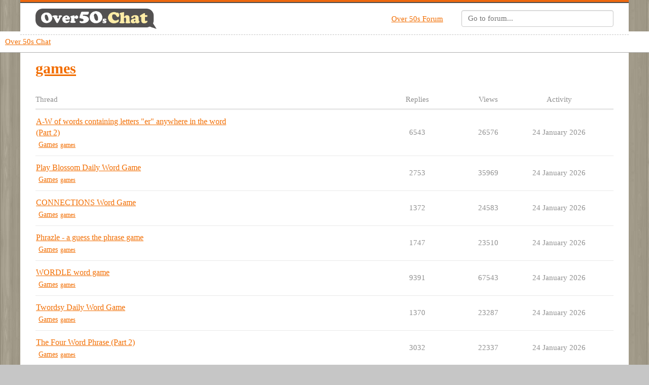

--- FILE ---
content_type: text/html; charset=utf-8
request_url: https://forum.over50schat.com/tag/games
body_size: 8602
content:
<!DOCTYPE html>
<html lang="en-GB">
  <head>
    <meta charset="utf-8">
    <title>Threads tagged games</title>
    <meta name="description" content="Threads tagged games">
    <meta name="generator" content="Discourse 3.3.0.beta1-dev - https://github.com/discourse/discourse version 40b707a69059e63cc4949f33a264476e646724af">
<link rel="icon" type="image/png" href="https://forum.over50schat.com/uploads/default/optimized/2X/7/7ceaa1988244e298e401d4fe6df0e852a3e8c61f_2_32x32.png">
<link rel="apple-touch-icon" type="image/png" href="https://forum.over50schat.com/uploads/default/optimized/2X/7/7ceaa1988244e298e401d4fe6df0e852a3e8c61f_2_180x180.png">
<meta name="theme-color" media="all" content="#ffffff">

<meta name="viewport" content="width=device-width, initial-scale=1.0, minimum-scale=1.0, user-scalable=yes, viewport-fit=cover">
<link rel="canonical" href="https://forum.over50schat.com/tag/games" />

<link rel="search" type="application/opensearchdescription+xml" href="https://forum.over50schat.com/opensearch.xml" title="Over 50s Chat Search">

    <link href="/stylesheets/color_definitions_over50schat_4_17_d1c6639334ac0eb833dd9333e2407bed860cd2f1.css?__ws=forum.over50schat.com" media="all" rel="stylesheet" class="light-scheme"/>

  <link href="/stylesheets/desktop_97584c4afa5a5ba8eb6f8601f1d3e9cf509caea4.css?__ws=forum.over50schat.com" media="all" rel="stylesheet" data-target="desktop"  />



  <link href="/stylesheets/checklist_97584c4afa5a5ba8eb6f8601f1d3e9cf509caea4.css?__ws=forum.over50schat.com" media="all" rel="stylesheet" data-target="checklist"  />
  <link href="/stylesheets/discourse-data-explorer_97584c4afa5a5ba8eb6f8601f1d3e9cf509caea4.css?__ws=forum.over50schat.com" media="all" rel="stylesheet" data-target="discourse-data-explorer"  />
  <link href="/stylesheets/discourse-details_97584c4afa5a5ba8eb6f8601f1d3e9cf509caea4.css?__ws=forum.over50schat.com" media="all" rel="stylesheet" data-target="discourse-details"  />
  <link href="/stylesheets/discourse-lazy-videos_97584c4afa5a5ba8eb6f8601f1d3e9cf509caea4.css?__ws=forum.over50schat.com" media="all" rel="stylesheet" data-target="discourse-lazy-videos"  />
  <link href="/stylesheets/discourse-local-dates_97584c4afa5a5ba8eb6f8601f1d3e9cf509caea4.css?__ws=forum.over50schat.com" media="all" rel="stylesheet" data-target="discourse-local-dates"  />
  <link href="/stylesheets/discourse-presence_97584c4afa5a5ba8eb6f8601f1d3e9cf509caea4.css?__ws=forum.over50schat.com" media="all" rel="stylesheet" data-target="discourse-presence"  />
  <link href="/stylesheets/discourse-solved_97584c4afa5a5ba8eb6f8601f1d3e9cf509caea4.css?__ws=forum.over50schat.com" media="all" rel="stylesheet" data-target="discourse-solved"  />
  <link href="/stylesheets/discourse-whos-online_97584c4afa5a5ba8eb6f8601f1d3e9cf509caea4.css?__ws=forum.over50schat.com" media="all" rel="stylesheet" data-target="discourse-whos-online"  />
  <link href="/stylesheets/docker_manager_97584c4afa5a5ba8eb6f8601f1d3e9cf509caea4.css?__ws=forum.over50schat.com" media="all" rel="stylesheet" data-target="docker_manager"  />
  <link href="/stylesheets/footnote_97584c4afa5a5ba8eb6f8601f1d3e9cf509caea4.css?__ws=forum.over50schat.com" media="all" rel="stylesheet" data-target="footnote"  />
  <link href="/stylesheets/poll_97584c4afa5a5ba8eb6f8601f1d3e9cf509caea4.css?__ws=forum.over50schat.com" media="all" rel="stylesheet" data-target="poll"  />
  <link href="/stylesheets/spoiler-alert_97584c4afa5a5ba8eb6f8601f1d3e9cf509caea4.css?__ws=forum.over50schat.com" media="all" rel="stylesheet" data-target="spoiler-alert"  />
  <link href="/stylesheets/poll_desktop_97584c4afa5a5ba8eb6f8601f1d3e9cf509caea4.css?__ws=forum.over50schat.com" media="all" rel="stylesheet" data-target="poll_desktop"  />

  <link href="/stylesheets/desktop_theme_18_2fdcf1752816076a19d4fe37847d212c298bb66f.css?__ws=forum.over50schat.com" media="all" rel="stylesheet" data-target="desktop_theme" data-theme-id="18" data-theme-name="category badge styles"/>
<link href="/stylesheets/desktop_theme_7_ab602dc2733da7bec9de45065249662520e43640.css?__ws=forum.over50schat.com" media="all" rel="stylesheet" data-target="desktop_theme" data-theme-id="7" data-theme-name="nav links component"/>
<link href="/stylesheets/desktop_theme_4_f66a995751ccc46b6bd0848be2582713d945d931.css?__ws=forum.over50schat.com" media="all" rel="stylesheet" data-target="desktop_theme" data-theme-id="4" data-theme-name="about page modifications"/>
<link href="/stylesheets/desktop_theme_17_a0c97447a1ea60dfad4339b2edee585ea4f8e57a.css?__ws=forum.over50schat.com" media="all" rel="stylesheet" data-target="desktop_theme" data-theme-id="17" data-theme-name="with sidebar but without"/>

      <script src="https://sponsors.over50schat.com/jquery.easy-autocomplete.js" nonce="raOoYdLJ1xnyCJD5OA6etZl7U"></script>
  
    <link rel="preload" href="/theme-javascripts/64b6da206464b81a2a4f93916df8d875defe8bae.js?__ws=forum.over50schat.com" as="script" nonce="raOoYdLJ1xnyCJD5OA6etZl7U">
<script defer="" src="/theme-javascripts/64b6da206464b81a2a4f93916df8d875defe8bae.js?__ws=forum.over50schat.com" data-theme-id="3" nonce="raOoYdLJ1xnyCJD5OA6etZl7U"></script>

<link rel="preload" href="/theme-javascripts/4100de5c77bb5256f6b5c9deae8a45529f089c15.js?__ws=forum.over50schat.com" as="script" nonce="raOoYdLJ1xnyCJD5OA6etZl7U">
<script defer="" src="/theme-javascripts/4100de5c77bb5256f6b5c9deae8a45529f089c15.js?__ws=forum.over50schat.com" data-theme-id="6" nonce="raOoYdLJ1xnyCJD5OA6etZl7U"></script>

















<link rel="preload" href="/theme-javascripts/416508cdfc6c42495eece7fed64046447b94dec7.js?__ws=forum.over50schat.com" as="script" nonce="raOoYdLJ1xnyCJD5OA6etZl7U">
<script defer="" src="/theme-javascripts/416508cdfc6c42495eece7fed64046447b94dec7.js?__ws=forum.over50schat.com" data-theme-id="11" nonce="raOoYdLJ1xnyCJD5OA6etZl7U"></script>

    
        <link rel="next" href="/tag/games?match_all_tags=true&amp;page=1&amp;tags%5B%5D=games">
    <link rel="alternate" type="application/rss+xml" title="Latest posts" href="https://forum.over50schat.com/posts.rss" />
    <link rel="alternate" type="application/rss+xml" title="latest Latest topics top Top topics top_all All time top topics top_yearly Yearly top topics top_quarterly Quarterly top topics top_monthly Monthly top topics top_weekly Weekly top topics top_daily Daily top topics posts Latest posts private_posts Latest personal messages group_posts Latest posts from %{group_name} group_mentions Latest mentions from %{group_name} user_posts Latest posts by @%{username} user_topics Latest topics by @%{username} tag Tagged topics badge %{display_name} badge on %{site_title}" href="https://forum.over50schat.com/tag/games" />
    <meta property="og:site_name" content="Over 50s Chat" />
<meta property="og:type" content="website" />
<meta name="twitter:card" content="summary_large_image" />
<meta name="twitter:image" content="https://forum.over50schat.com/uploads/default/original/2X/b/b3374467f1e026737efbe2b0ade1b05421a68ce1.png" />
<meta property="og:image" content="https://forum.over50schat.com/uploads/default/original/2X/b/b3374467f1e026737efbe2b0ade1b05421a68ce1.png" />
<meta property="og:url" content="https://forum.over50schat.com/tag/games" />
<meta name="twitter:url" content="https://forum.over50schat.com/tag/games" />
<meta property="og:title" content="Threads tagged games" />
<meta name="twitter:title" content="Threads tagged games" />
<meta property="og:description" content="Threads tagged games" />
<meta name="twitter:description" content="Threads tagged games" />

    
  </head>
  <body class="crawler ">
    <div class="above-header-and-navbar">
    <div class="above-above-navbar">
        <div class="wrap">
            
            <div class="masthead-wrap">
                
				<div class="masthead-logo">
					<a href="https://over50schat.com">
					    <img src="/uploads/default/original/2X/c/c7f82a2012099eb18c073c6f5a128a746b7d8e06.png" class="logo">
	                </a>
				</div>
				
				
				
				<div class="masthead-links-search">
				    <div class="masthead-links">
				        <ul>
				            <li><a href="https://forum.over50schat.com">Over 50s Forum</a></li>
				        </ul>
				    </div>
				    <div class="masthead-search">
                        <div id="searchForm" class="top-bar-search">
                            <form action="https://over50schat.com/portals/search_result" method="get">
                                <div class="top-bar-search-field">
                                    <input id="search_bar" name="q" type="search" placeholder="Go to forum..." data-behavior="autocomplete">
                                </div>
                            </form>
                        </div>
				    </div>
				</div>
								
            </div>
						
        </div>
    </div>

    <!--<div id="top-navbar" class="above-navbar">-->
    <!--    Forum Bar-->
    <!--</div>-->
</div>
<link rel="preload" href="/theme-javascripts/640aa6385d8480ceb99b107c9c528e5ac43e0d32.js?__ws=forum.over50schat.com" as="script" nonce="raOoYdLJ1xnyCJD5OA6etZl7U">
<script defer="" src="/theme-javascripts/640aa6385d8480ceb99b107c9c528e5ac43e0d32.js?__ws=forum.over50schat.com" data-theme-id="4" nonce="raOoYdLJ1xnyCJD5OA6etZl7U"></script>

    <header>
  <a href="/">
    Over 50s Chat
  </a>
</header>

    <div id="main-outlet" class="wrap" role="main">
      


  <h1>
    <a itemprop="item" href="https://forum.over50schat.com/tag/games">
      <span itemprop='name'>games</span>
</a>  </h1>


<div class="topic-list-container" itemscope itemtype='http://schema.org/ItemList'>
  <meta itemprop='itemListOrder' content='http://schema.org/ItemListOrderDescending'>

  <table class='topic-list'>

    <thead>
      <tr>
        <th>Thread</th>
        <th></th>
        <th class="replies">Replies</th>
        <th class="views">Views</th>
        <th>Activity</th>
      </tr>
    </thead>

    <tbody>
        <tr class="topic-list-item">
          <td class="main-link" itemprop='itemListElement' itemscope itemtype='http://schema.org/ListItem'>
            <meta itemprop='position' content='1'>
            <span class="link-top-line">
              <a itemprop='url' href='https://forum.over50schat.com/t/a-w-of-words-containing-letters-er-anywhere-in-the-word-part-2/105656' class='title raw-link raw-topic-link'>A-W of words containing letters &quot;er&quot; anywhere in the word (Part 2)</a>
            </span>
            <div class="link-bottom-line">
                <a href='/c/general-chat/games/69' class='badge-wrapper bullet'>
                  <span class='badge-category-bg' style='background-color: #0'></span>
                  <span class='badge-category clear-badge'>
                    <span class='category-name'>Games</span>
                  </span>
                </a>
                <div class="discourse-tags">
                    <a href='https://forum.over50schat.com/tag/games' class='discourse-tag'>games</a>
                    
                </div>
            </div>
          </td>
          <td class='posters'>
              <a href="https://forum.over50schat.com/u/system" class="">
                <img width="25" height="25" src="/uploads/default/original/3X/c/2/c290ee20f86f0de081f1714b375bb546546ced14.png" class="avatar" title='system - Original Poster' aria-label='system - Original Poster'>
              </a>
              <a href="https://forum.over50schat.com/u/Tiamo" class="">
                <img width="25" height="25" src="/user_avatar/forum.over50schat.com/tiamo/25/112108_2.png" class="avatar" title='Tiamo - Frequent Poster' aria-label='Tiamo - Frequent Poster'>
              </a>
              <a href="https://forum.over50schat.com/u/Tezza" class="">
                <img width="25" height="25" src="/letter_avatar_proxy/v4/letter/t/e0b2c6/25.png" class="avatar" title='Tezza - Frequent Poster' aria-label='Tezza - Frequent Poster'>
              </a>
              <a href="https://forum.over50schat.com/u/EZ_Rider" class="">
                <img width="25" height="25" src="/user_avatar/forum.over50schat.com/ez_rider/25/82932_2.png" class="avatar" title='EZ_Rider - Frequent Poster' aria-label='EZ_Rider - Frequent Poster'>
              </a>
              <a href="https://forum.over50schat.com/u/Besoeker" class="latest">
                <img width="25" height="25" src="/user_avatar/forum.over50schat.com/besoeker/25/1582_2.png" class="avatar" title='Besoeker - Most Recent Poster' aria-label='Besoeker - Most Recent Poster'>
              </a>
          </td>
          <td class="replies">
            <span class='posts' title='posts'>6543</span>
          </td>
          <td class="views">
            <span class='views' title='views'>26576</span>
          </td>
          <td>
            24 January 2026
          </td>
        </tr>
        <tr class="topic-list-item">
          <td class="main-link" itemprop='itemListElement' itemscope itemtype='http://schema.org/ListItem'>
            <meta itemprop='position' content='2'>
            <span class="link-top-line">
              <a itemprop='url' href='https://forum.over50schat.com/t/play-blossom-daily-word-game/101390' class='title raw-link raw-topic-link'>Play Blossom Daily Word Game</a>
            </span>
            <div class="link-bottom-line">
                <a href='/c/general-chat/games/69' class='badge-wrapper bullet'>
                  <span class='badge-category-bg' style='background-color: #0'></span>
                  <span class='badge-category clear-badge'>
                    <span class='category-name'>Games</span>
                  </span>
                </a>
                <div class="discourse-tags">
                    <a href='https://forum.over50schat.com/tag/games' class='discourse-tag'>games</a>
                    
                </div>
            </div>
          </td>
          <td class='posters'>
              <a href="https://forum.over50schat.com/u/RightNow" class="">
                <img width="25" height="25" src="/user_avatar/forum.over50schat.com/rightnow/25/125229_2.png" class="avatar" title='RightNow - Original Poster' aria-label='RightNow - Original Poster'>
              </a>
              <a href="https://forum.over50schat.com/u/Feey" class="">
                <img width="25" height="25" src="/user_avatar/forum.over50schat.com/feey/25/123290_2.png" class="avatar" title='Feey - Frequent Poster' aria-label='Feey - Frequent Poster'>
              </a>
              <a href="https://forum.over50schat.com/u/AnnieS" class="">
                <img width="25" height="25" src="/user_avatar/forum.over50schat.com/annies/25/1135_2.png" class="avatar" title='AnnieS - Frequent Poster' aria-label='AnnieS - Frequent Poster'>
              </a>
              <a href="https://forum.over50schat.com/u/Furryanimal" class="">
                <img width="25" height="25" src="/user_avatar/forum.over50schat.com/furryanimal/25/120973_2.png" class="avatar" title='Furryanimal - Frequent Poster' aria-label='Furryanimal - Frequent Poster'>
              </a>
              <a href="https://forum.over50schat.com/u/Didi69" class="latest">
                <img width="25" height="25" src="/user_avatar/forum.over50schat.com/didi69/25/128236_2.png" class="avatar" title='Didi69 - Most Recent Poster' aria-label='Didi69 - Most Recent Poster'>
              </a>
          </td>
          <td class="replies">
            <span class='posts' title='posts'>2753</span>
          </td>
          <td class="views">
            <span class='views' title='views'>35969</span>
          </td>
          <td>
            24 January 2026
          </td>
        </tr>
        <tr class="topic-list-item">
          <td class="main-link" itemprop='itemListElement' itemscope itemtype='http://schema.org/ListItem'>
            <meta itemprop='position' content='3'>
            <span class="link-top-line">
              <a itemprop='url' href='https://forum.over50schat.com/t/connections-word-game/101462' class='title raw-link raw-topic-link'>CONNECTIONS Word Game</a>
            </span>
            <div class="link-bottom-line">
                <a href='/c/general-chat/games/69' class='badge-wrapper bullet'>
                  <span class='badge-category-bg' style='background-color: #0'></span>
                  <span class='badge-category clear-badge'>
                    <span class='category-name'>Games</span>
                  </span>
                </a>
                <div class="discourse-tags">
                    <a href='https://forum.over50schat.com/tag/games' class='discourse-tag'>games</a>
                    
                </div>
            </div>
          </td>
          <td class='posters'>
              <a href="https://forum.over50schat.com/u/Boot" class="">
                <img width="25" height="25" src="/user_avatar/forum.over50schat.com/boot/25/906_2.png" class="avatar" title='Boot - Original Poster' aria-label='Boot - Original Poster'>
              </a>
              <a href="https://forum.over50schat.com/u/DarrenM" class="">
                <img width="25" height="25" src="/user_avatar/forum.over50schat.com/darrenm/25/112151_2.png" class="avatar" title='DarrenM - Frequent Poster' aria-label='DarrenM - Frequent Poster'>
              </a>
              <a href="https://forum.over50schat.com/u/Feey" class="">
                <img width="25" height="25" src="/user_avatar/forum.over50schat.com/feey/25/123290_2.png" class="avatar" title='Feey - Frequent Poster' aria-label='Feey - Frequent Poster'>
              </a>
              <a href="https://forum.over50schat.com/u/Furryanimal" class="">
                <img width="25" height="25" src="/user_avatar/forum.over50schat.com/furryanimal/25/120973_2.png" class="avatar" title='Furryanimal - Frequent Poster' aria-label='Furryanimal - Frequent Poster'>
              </a>
              <a href="https://forum.over50schat.com/u/RightNow" class="latest">
                <img width="25" height="25" src="/user_avatar/forum.over50schat.com/rightnow/25/125229_2.png" class="avatar" title='RightNow - Most Recent Poster' aria-label='RightNow - Most Recent Poster'>
              </a>
          </td>
          <td class="replies">
            <span class='posts' title='posts'>1372</span>
          </td>
          <td class="views">
            <span class='views' title='views'>24583</span>
          </td>
          <td>
            24 January 2026
          </td>
        </tr>
        <tr class="topic-list-item">
          <td class="main-link" itemprop='itemListElement' itemscope itemtype='http://schema.org/ListItem'>
            <meta itemprop='position' content='4'>
            <span class="link-top-line">
              <a itemprop='url' href='https://forum.over50schat.com/t/phrazle-a-guess-the-phrase-game/106946' class='title raw-link raw-topic-link'>Phrazle - a guess the phrase game</a>
            </span>
            <div class="link-bottom-line">
                <a href='/c/general-chat/games/69' class='badge-wrapper bullet'>
                  <span class='badge-category-bg' style='background-color: #0'></span>
                  <span class='badge-category clear-badge'>
                    <span class='category-name'>Games</span>
                  </span>
                </a>
                <div class="discourse-tags">
                    <a href='https://forum.over50schat.com/tag/games' class='discourse-tag'>games</a>
                    
                </div>
            </div>
          </td>
          <td class='posters'>
              <a href="https://forum.over50schat.com/u/Feey" class="">
                <img width="25" height="25" src="/user_avatar/forum.over50schat.com/feey/25/123290_2.png" class="avatar" title='Feey - Original Poster' aria-label='Feey - Original Poster'>
              </a>
              <a href="https://forum.over50schat.com/u/Boot" class="">
                <img width="25" height="25" src="/user_avatar/forum.over50schat.com/boot/25/906_2.png" class="avatar" title='Boot - Frequent Poster' aria-label='Boot - Frequent Poster'>
              </a>
              <a href="https://forum.over50schat.com/u/Furryanimal" class="">
                <img width="25" height="25" src="/user_avatar/forum.over50schat.com/furryanimal/25/120973_2.png" class="avatar" title='Furryanimal - Frequent Poster' aria-label='Furryanimal - Frequent Poster'>
              </a>
              <a href="https://forum.over50schat.com/u/Dachs" class="">
                <img width="25" height="25" src="/user_avatar/forum.over50schat.com/dachs/25/1909_2.png" class="avatar" title='Dachs - Frequent Poster' aria-label='Dachs - Frequent Poster'>
              </a>
              <a href="https://forum.over50schat.com/u/RightNow" class="latest">
                <img width="25" height="25" src="/user_avatar/forum.over50schat.com/rightnow/25/125229_2.png" class="avatar" title='RightNow - Most Recent Poster' aria-label='RightNow - Most Recent Poster'>
              </a>
          </td>
          <td class="replies">
            <span class='posts' title='posts'>1747</span>
          </td>
          <td class="views">
            <span class='views' title='views'>23510</span>
          </td>
          <td>
            24 January 2026
          </td>
        </tr>
        <tr class="topic-list-item">
          <td class="main-link" itemprop='itemListElement' itemscope itemtype='http://schema.org/ListItem'>
            <meta itemprop='position' content='5'>
            <span class="link-top-line">
              <a itemprop='url' href='https://forum.over50schat.com/t/wordle-word-game/88507' class='title raw-link raw-topic-link'>WORDLE word game</a>
            </span>
            <div class="link-bottom-line">
                <a href='/c/general-chat/games/69' class='badge-wrapper bullet'>
                  <span class='badge-category-bg' style='background-color: #0'></span>
                  <span class='badge-category clear-badge'>
                    <span class='category-name'>Games</span>
                  </span>
                </a>
                <div class="discourse-tags">
                    <a href='https://forum.over50schat.com/tag/games' class='discourse-tag'>games</a>
                    
                </div>
            </div>
          </td>
          <td class='posters'>
              <a href="https://forum.over50schat.com/u/JBR" class="">
                <img width="25" height="25" src="/user_avatar/forum.over50schat.com/jbr/25/861_2.png" class="avatar" title='JBR - Original Poster' aria-label='JBR - Original Poster'>
              </a>
              <a href="https://forum.over50schat.com/u/Furryanimal" class="">
                <img width="25" height="25" src="/user_avatar/forum.over50schat.com/furryanimal/25/120973_2.png" class="avatar" title='Furryanimal - Frequent Poster' aria-label='Furryanimal - Frequent Poster'>
              </a>
              <a href="https://forum.over50schat.com/u/Dachs" class="">
                <img width="25" height="25" src="/user_avatar/forum.over50schat.com/dachs/25/1909_2.png" class="avatar" title='Dachs - Frequent Poster' aria-label='Dachs - Frequent Poster'>
              </a>
              <a href="https://forum.over50schat.com/u/Tiffany" class="">
                <img width="25" height="25" src="/user_avatar/forum.over50schat.com/tiffany/25/93150_2.png" class="avatar" title='Tiffany - Frequent Poster' aria-label='Tiffany - Frequent Poster'>
              </a>
              <a href="https://forum.over50schat.com/u/Feey" class="latest">
                <img width="25" height="25" src="/user_avatar/forum.over50schat.com/feey/25/123290_2.png" class="avatar" title='Feey - Most Recent Poster' aria-label='Feey - Most Recent Poster'>
              </a>
          </td>
          <td class="replies">
            <span class='posts' title='posts'>9391</span>
          </td>
          <td class="views">
            <span class='views' title='views'>67543</span>
          </td>
          <td>
            24 January 2026
          </td>
        </tr>
        <tr class="topic-list-item">
          <td class="main-link" itemprop='itemListElement' itemscope itemtype='http://schema.org/ListItem'>
            <meta itemprop='position' content='6'>
            <span class="link-top-line">
              <a itemprop='url' href='https://forum.over50schat.com/t/twordsy-daily-word-game/102755' class='title raw-link raw-topic-link'>Twordsy Daily Word Game</a>
            </span>
            <div class="link-bottom-line">
                <a href='/c/general-chat/games/69' class='badge-wrapper bullet'>
                  <span class='badge-category-bg' style='background-color: #0'></span>
                  <span class='badge-category clear-badge'>
                    <span class='category-name'>Games</span>
                  </span>
                </a>
                <div class="discourse-tags">
                    <a href='https://forum.over50schat.com/tag/games' class='discourse-tag'>games</a>
                    
                </div>
            </div>
          </td>
          <td class='posters'>
              <a href="https://forum.over50schat.com/u/DarrenM" class="">
                <img width="25" height="25" src="/user_avatar/forum.over50schat.com/darrenm/25/112151_2.png" class="avatar" title='DarrenM - Original Poster' aria-label='DarrenM - Original Poster'>
              </a>
              <a href="https://forum.over50schat.com/u/Dachs" class="">
                <img width="25" height="25" src="/user_avatar/forum.over50schat.com/dachs/25/1909_2.png" class="avatar" title='Dachs - Frequent Poster' aria-label='Dachs - Frequent Poster'>
              </a>
              <a href="https://forum.over50schat.com/u/AliceWonderland" class="">
                <img width="25" height="25" src="/user_avatar/forum.over50schat.com/alicewonderland/25/1815_2.png" class="avatar" title='AliceWonderland - Frequent Poster' aria-label='AliceWonderland - Frequent Poster'>
              </a>
              <a href="https://forum.over50schat.com/u/Feey" class="">
                <img width="25" height="25" src="/user_avatar/forum.over50schat.com/feey/25/123290_2.png" class="avatar" title='Feey - Frequent Poster' aria-label='Feey - Frequent Poster'>
              </a>
              <a href="https://forum.over50schat.com/u/RightNow" class="latest">
                <img width="25" height="25" src="/user_avatar/forum.over50schat.com/rightnow/25/125229_2.png" class="avatar" title='RightNow - Most Recent Poster' aria-label='RightNow - Most Recent Poster'>
              </a>
          </td>
          <td class="replies">
            <span class='posts' title='posts'>1370</span>
          </td>
          <td class="views">
            <span class='views' title='views'>23287</span>
          </td>
          <td>
            24 January 2026
          </td>
        </tr>
        <tr class="topic-list-item">
          <td class="main-link" itemprop='itemListElement' itemscope itemtype='http://schema.org/ListItem'>
            <meta itemprop='position' content='7'>
            <span class="link-top-line">
              <a itemprop='url' href='https://forum.over50schat.com/t/the-four-word-phrase-part-2/107874' class='title raw-link raw-topic-link'>The Four Word Phrase (Part 2)</a>
            </span>
            <div class="link-bottom-line">
                <a href='/c/general-chat/games/69' class='badge-wrapper bullet'>
                  <span class='badge-category-bg' style='background-color: #0'></span>
                  <span class='badge-category clear-badge'>
                    <span class='category-name'>Games</span>
                  </span>
                </a>
                <div class="discourse-tags">
                    <a href='https://forum.over50schat.com/tag/games' class='discourse-tag'>games</a>
                    
                </div>
            </div>
          </td>
          <td class='posters'>
              <a href="https://forum.over50schat.com/u/system" class="">
                <img width="25" height="25" src="/uploads/default/original/3X/c/2/c290ee20f86f0de081f1714b375bb546546ced14.png" class="avatar" title='system - Original Poster' aria-label='system - Original Poster'>
              </a>
              <a href="https://forum.over50schat.com/u/Abbey" class="">
                <img width="25" height="25" src="/user_avatar/forum.over50schat.com/abbey/25/121323_2.png" class="avatar" title='Abbey - Frequent Poster' aria-label='Abbey - Frequent Poster'>
              </a>
              <a href="https://forum.over50schat.com/u/spitfire" class="">
                <img width="25" height="25" src="/letter_avatar_proxy/v4/letter/s/a5b964/25.png" class="avatar" title='spitfire - Frequent Poster' aria-label='spitfire - Frequent Poster'>
              </a>
              <a href="https://forum.over50schat.com/u/EZ_Rider" class="">
                <img width="25" height="25" src="/user_avatar/forum.over50schat.com/ez_rider/25/82932_2.png" class="avatar" title='EZ_Rider - Frequent Poster' aria-label='EZ_Rider - Frequent Poster'>
              </a>
              <a href="https://forum.over50schat.com/u/Dachs" class="latest">
                <img width="25" height="25" src="/user_avatar/forum.over50schat.com/dachs/25/1909_2.png" class="avatar" title='Dachs - Most Recent Poster' aria-label='Dachs - Most Recent Poster'>
              </a>
          </td>
          <td class="replies">
            <span class='posts' title='posts'>3032</span>
          </td>
          <td class="views">
            <span class='views' title='views'>22337</span>
          </td>
          <td>
            24 January 2026
          </td>
        </tr>
        <tr class="topic-list-item">
          <td class="main-link" itemprop='itemListElement' itemscope itemtype='http://schema.org/ListItem'>
            <meta itemprop='position' content='8'>
            <span class="link-top-line">
              <a itemprop='url' href='https://forum.over50schat.com/t/words-in-alphabetical-order-omitting-the-letter-a-b-to-w/95742' class='title raw-link raw-topic-link'>Words in alphabetical order omitting the letter A . &gt;&gt; B to W</a>
            </span>
            <div class="link-bottom-line">
                <a href='/c/general-chat/games/69' class='badge-wrapper bullet'>
                  <span class='badge-category-bg' style='background-color: #0'></span>
                  <span class='badge-category clear-badge'>
                    <span class='category-name'>Games</span>
                  </span>
                </a>
                <div class="discourse-tags">
                    <a href='https://forum.over50schat.com/tag/games' class='discourse-tag'>games</a>
                    ,&nbsp;
                    <a href='https://forum.over50schat.com/tag/mental-agility' class='discourse-tag'>mental-agility</a>
                    
                </div>
            </div>
          </td>
          <td class='posters'>
              <a href="https://forum.over50schat.com/u/LongDriver" class="">
                <img width="25" height="25" src="/user_avatar/forum.over50schat.com/longdriver/25/121105_2.png" class="avatar" title='LongDriver - Original Poster' aria-label='LongDriver - Original Poster'>
              </a>
              <a href="https://forum.over50schat.com/u/d00d" class="">
                <img width="25" height="25" src="/user_avatar/forum.over50schat.com/d00d/25/82399_2.png" class="avatar" title='d00d - Frequent Poster' aria-label='d00d - Frequent Poster'>
              </a>
              <a href="https://forum.over50schat.com/u/Ambre" class="">
                <img width="25" height="25" src="/user_avatar/forum.over50schat.com/ambre/25/82355_2.png" class="avatar" title='Ambre - Frequent Poster' aria-label='Ambre - Frequent Poster'>
              </a>
              <a href="https://forum.over50schat.com/u/Tezza" class="">
                <img width="25" height="25" src="/letter_avatar_proxy/v4/letter/t/e0b2c6/25.png" class="avatar" title='Tezza - Frequent Poster' aria-label='Tezza - Frequent Poster'>
              </a>
              <a href="https://forum.over50schat.com/u/EZ_Rider" class="latest">
                <img width="25" height="25" src="/user_avatar/forum.over50schat.com/ez_rider/25/82932_2.png" class="avatar" title='EZ_Rider - Most Recent Poster' aria-label='EZ_Rider - Most Recent Poster'>
              </a>
          </td>
          <td class="replies">
            <span class='posts' title='posts'>5255</span>
          </td>
          <td class="views">
            <span class='views' title='views'>31368</span>
          </td>
          <td>
            24 January 2026
          </td>
        </tr>
        <tr class="topic-list-item">
          <td class="main-link" itemprop='itemListElement' itemscope itemtype='http://schema.org/ListItem'>
            <meta itemprop='position' content='9'>
            <span class="link-top-line">
              <a itemprop='url' href='https://forum.over50schat.com/t/a-w-of-words-ending-in-y/51595' class='title raw-link raw-topic-link'>A-W Of Words Ending In &#39;Y&#39;</a>
            </span>
            <div class="link-bottom-line">
                <a href='/c/general-chat/games/69' class='badge-wrapper bullet'>
                  <span class='badge-category-bg' style='background-color: #0'></span>
                  <span class='badge-category clear-badge'>
                    <span class='category-name'>Games</span>
                  </span>
                </a>
                <div class="discourse-tags">
                    <a href='https://forum.over50schat.com/tag/games' class='discourse-tag'>games</a>
                    
                </div>
            </div>
          </td>
          <td class='posters'>
              <a href="https://forum.over50schat.com/u/Cherie_B" class="">
                <img width="25" height="25" src="/user_avatar/forum.over50schat.com/cherie_b/25/1609_2.png" class="avatar" title='Cherie_B - Original Poster' aria-label='Cherie_B - Original Poster'>
              </a>
              <a href="https://forum.over50schat.com/u/Abbey" class="">
                <img width="25" height="25" src="/user_avatar/forum.over50schat.com/abbey/25/121323_2.png" class="avatar" title='Abbey - Frequent Poster' aria-label='Abbey - Frequent Poster'>
              </a>
              <a href="https://forum.over50schat.com/u/Tiamo" class="">
                <img width="25" height="25" src="/user_avatar/forum.over50schat.com/tiamo/25/112108_2.png" class="avatar" title='Tiamo - Frequent Poster' aria-label='Tiamo - Frequent Poster'>
              </a>
              <a href="https://forum.over50schat.com/u/Ambre" class="">
                <img width="25" height="25" src="/user_avatar/forum.over50schat.com/ambre/25/82355_2.png" class="avatar" title='Ambre - Frequent Poster' aria-label='Ambre - Frequent Poster'>
              </a>
              <a href="https://forum.over50schat.com/u/EZ_Rider" class="latest">
                <img width="25" height="25" src="/user_avatar/forum.over50schat.com/ez_rider/25/82932_2.png" class="avatar" title='EZ_Rider - Most Recent Poster' aria-label='EZ_Rider - Most Recent Poster'>
              </a>
          </td>
          <td class="replies">
            <span class='posts' title='posts'>7365</span>
          </td>
          <td class="views">
            <span class='views' title='views'>35169</span>
          </td>
          <td>
            24 January 2026
          </td>
        </tr>
        <tr class="topic-list-item">
          <td class="main-link" itemprop='itemListElement' itemscope itemtype='http://schema.org/ListItem'>
            <meta itemprop='position' content='10'>
            <span class="link-top-line">
              <a itemprop='url' href='https://forum.over50schat.com/t/change-one-letter/56352' class='title raw-link raw-topic-link'>Change one letter</a>
            </span>
            <div class="link-bottom-line">
                <a href='/c/general-chat/games/69' class='badge-wrapper bullet'>
                  <span class='badge-category-bg' style='background-color: #0'></span>
                  <span class='badge-category clear-badge'>
                    <span class='category-name'>Games</span>
                  </span>
                </a>
                <div class="discourse-tags">
                    <a href='https://forum.over50schat.com/tag/games' class='discourse-tag'>games</a>
                    
                </div>
            </div>
          </td>
          <td class='posters'>
              <a href="https://forum.over50schat.com/u/Tezza" class="">
                <img width="25" height="25" src="/letter_avatar_proxy/v4/letter/t/e0b2c6/25.png" class="avatar" title='Tezza - Original Poster' aria-label='Tezza - Original Poster'>
              </a>
              <a href="https://forum.over50schat.com/u/Judd" class="">
                <img width="25" height="25" src="/user_avatar/forum.over50schat.com/judd/25/82135_2.png" class="avatar" title='Judd - Frequent Poster' aria-label='Judd - Frequent Poster'>
              </a>
              <a href="https://forum.over50schat.com/u/Tiamo" class="">
                <img width="25" height="25" src="/user_avatar/forum.over50schat.com/tiamo/25/112108_2.png" class="avatar" title='Tiamo - Frequent Poster' aria-label='Tiamo - Frequent Poster'>
              </a>
              <a href="https://forum.over50schat.com/u/EZ_Rider" class="">
                <img width="25" height="25" src="/user_avatar/forum.over50schat.com/ez_rider/25/82932_2.png" class="avatar" title='EZ_Rider - Frequent Poster' aria-label='EZ_Rider - Frequent Poster'>
              </a>
              <a href="https://forum.over50schat.com/u/RightNow" class="latest">
                <img width="25" height="25" src="/user_avatar/forum.over50schat.com/rightnow/25/125229_2.png" class="avatar" title='RightNow - Most Recent Poster' aria-label='RightNow - Most Recent Poster'>
              </a>
          </td>
          <td class="replies">
            <span class='posts' title='posts'>4746</span>
          </td>
          <td class="views">
            <span class='views' title='views'>15686</span>
          </td>
          <td>
            23 January 2026
          </td>
        </tr>
        <tr class="topic-list-item">
          <td class="main-link" itemprop='itemListElement' itemscope itemtype='http://schema.org/ListItem'>
            <meta itemprop='position' content='11'>
            <span class="link-top-line">
              <a itemprop='url' href='https://forum.over50schat.com/t/keep-one-junk-one-part-2/109221' class='title raw-link raw-topic-link'>Keep One, Junk One (Part 2)</a>
            </span>
            <div class="link-bottom-line">
                <a href='/c/general-chat/games/69' class='badge-wrapper bullet'>
                  <span class='badge-category-bg' style='background-color: #0'></span>
                  <span class='badge-category clear-badge'>
                    <span class='category-name'>Games</span>
                  </span>
                </a>
                <div class="discourse-tags">
                    <a href='https://forum.over50schat.com/tag/games' class='discourse-tag'>games</a>
                    
                </div>
            </div>
          </td>
          <td class='posters'>
              <a href="https://forum.over50schat.com/u/system" class="">
                <img width="25" height="25" src="/uploads/default/original/3X/c/2/c290ee20f86f0de081f1714b375bb546546ced14.png" class="avatar" title='system - Original Poster' aria-label='system - Original Poster'>
              </a>
              <a href="https://forum.over50schat.com/u/macywack" class="">
                <img width="25" height="25" src="/user_avatar/forum.over50schat.com/macywack/25/123194_2.png" class="avatar" title='macywack - Frequent Poster' aria-label='macywack - Frequent Poster'>
              </a>
              <a href="https://forum.over50schat.com/u/Rox" class="">
                <img width="25" height="25" src="/user_avatar/forum.over50schat.com/rox/25/128256_2.png" class="avatar" title='Rox - Frequent Poster' aria-label='Rox - Frequent Poster'>
              </a>
              <a href="https://forum.over50schat.com/u/EZ_Rider" class="">
                <img width="25" height="25" src="/user_avatar/forum.over50schat.com/ez_rider/25/82932_2.png" class="avatar" title='EZ_Rider - Frequent Poster' aria-label='EZ_Rider - Frequent Poster'>
              </a>
              <a href="https://forum.over50schat.com/u/d00d" class="latest">
                <img width="25" height="25" src="/user_avatar/forum.over50schat.com/d00d/25/82399_2.png" class="avatar" title='d00d - Most Recent Poster' aria-label='d00d - Most Recent Poster'>
              </a>
          </td>
          <td class="replies">
            <span class='posts' title='posts'>743</span>
          </td>
          <td class="views">
            <span class='views' title='views'>2734</span>
          </td>
          <td>
            23 January 2026
          </td>
        </tr>
        <tr class="topic-list-item">
          <td class="main-link" itemprop='itemListElement' itemscope itemtype='http://schema.org/ListItem'>
            <meta itemprop='position' content='12'>
            <span class="link-top-line">
              <a itemprop='url' href='https://forum.over50schat.com/t/alphabetical-geography/94690' class='title raw-link raw-topic-link'>Alphabetical Geography</a>
            </span>
            <div class="link-bottom-line">
                <a href='/c/general-chat/games/69' class='badge-wrapper bullet'>
                  <span class='badge-category-bg' style='background-color: #0'></span>
                  <span class='badge-category clear-badge'>
                    <span class='category-name'>Games</span>
                  </span>
                </a>
                <div class="discourse-tags">
                    <a href='https://forum.over50schat.com/tag/games' class='discourse-tag'>games</a>
                    
                </div>
            </div>
          </td>
          <td class='posters'>
              <a href="https://forum.over50schat.com/u/Megalodon" class="">
                <img width="25" height="25" src="/user_avatar/forum.over50schat.com/megalodon/25/97993_2.png" class="avatar" title='Megalodon - Original Poster' aria-label='Megalodon - Original Poster'>
              </a>
              <a href="https://forum.over50schat.com/u/Chilliboot" class="">
                <img width="25" height="25" src="/user_avatar/forum.over50schat.com/chilliboot/25/126879_2.png" class="avatar" title='Chilliboot - Frequent Poster' aria-label='Chilliboot - Frequent Poster'>
              </a>
              <a href="https://forum.over50schat.com/u/EZ_Rider" class="">
                <img width="25" height="25" src="/user_avatar/forum.over50schat.com/ez_rider/25/82932_2.png" class="avatar" title='EZ_Rider - Frequent Poster' aria-label='EZ_Rider - Frequent Poster'>
              </a>
              <a href="https://forum.over50schat.com/u/Besoeker" class="">
                <img width="25" height="25" src="/user_avatar/forum.over50schat.com/besoeker/25/1582_2.png" class="avatar" title='Besoeker - Frequent Poster' aria-label='Besoeker - Frequent Poster'>
              </a>
              <a href="https://forum.over50schat.com/u/d00d" class="latest">
                <img width="25" height="25" src="/user_avatar/forum.over50schat.com/d00d/25/82399_2.png" class="avatar" title='d00d - Most Recent Poster' aria-label='d00d - Most Recent Poster'>
              </a>
          </td>
          <td class="replies">
            <span class='posts' title='posts'>2439</span>
          </td>
          <td class="views">
            <span class='views' title='views'>23731</span>
          </td>
          <td>
            21 January 2026
          </td>
        </tr>
        <tr class="topic-list-item">
          <td class="main-link" itemprop='itemListElement' itemscope itemtype='http://schema.org/ListItem'>
            <meta itemprop='position' content='13'>
            <span class="link-top-line">
              <a itemprop='url' href='https://forum.over50schat.com/t/same-letters-make-a-sentence-a-z/80562' class='title raw-link raw-topic-link'>Same Letters Make A Sentence (A-Z)</a>
            </span>
            <div class="link-bottom-line">
                <a href='/c/general-chat/games/69' class='badge-wrapper bullet'>
                  <span class='badge-category-bg' style='background-color: #0'></span>
                  <span class='badge-category clear-badge'>
                    <span class='category-name'>Games</span>
                  </span>
                </a>
                <div class="discourse-tags">
                    <a href='https://forum.over50schat.com/tag/games' class='discourse-tag'>games</a>
                    ,&nbsp;
                    <a href='https://forum.over50schat.com/tag/word-games' class='discourse-tag'>word-games</a>
                    
                </div>
            </div>
          </td>
          <td class='posters'>
              <a href="https://forum.over50schat.com/u/PixieKnuckles" class="">
                <img width="25" height="25" src="/user_avatar/forum.over50schat.com/pixieknuckles/25/1902_2.png" class="avatar" title='PixieKnuckles - Original Poster' aria-label='PixieKnuckles - Original Poster'>
              </a>
              <a href="https://forum.over50schat.com/u/Kazz" class="">
                <img width="25" height="25" src="/letter_avatar_proxy/v4/letter/k/d2c977/25.png" class="avatar" title='Kazz - Frequent Poster' aria-label='Kazz - Frequent Poster'>
              </a>
              <a href="https://forum.over50schat.com/u/Chillie6" class="">
                <img width="25" height="25" src="/user_avatar/forum.over50schat.com/chillie6/25/81887_2.png" class="avatar" title='Chillie6 - Frequent Poster' aria-label='Chillie6 - Frequent Poster'>
              </a>
              <a href="https://forum.over50schat.com/u/Tezza" class="">
                <img width="25" height="25" src="/letter_avatar_proxy/v4/letter/t/e0b2c6/25.png" class="avatar" title='Tezza - Frequent Poster' aria-label='Tezza - Frequent Poster'>
              </a>
              <a href="https://forum.over50schat.com/u/Abbey" class="latest">
                <img width="25" height="25" src="/user_avatar/forum.over50schat.com/abbey/25/121323_2.png" class="avatar" title='Abbey - Most Recent Poster' aria-label='Abbey - Most Recent Poster'>
              </a>
          </td>
          <td class="replies">
            <span class='posts' title='posts'>322</span>
          </td>
          <td class="views">
            <span class='views' title='views'>3480</span>
          </td>
          <td>
            18 January 2026
          </td>
        </tr>
        <tr class="topic-list-item">
          <td class="main-link" itemprop='itemListElement' itemscope itemtype='http://schema.org/ListItem'>
            <meta itemprop='position' content='14'>
            <span class="link-top-line">
              <a itemprop='url' href='https://forum.over50schat.com/t/one-word-question-game/109660' class='title raw-link raw-topic-link'>One Word Question Game</a>
            </span>
            <div class="link-bottom-line">
                <a href='/c/general-chat/games/69' class='badge-wrapper bullet'>
                  <span class='badge-category-bg' style='background-color: #0'></span>
                  <span class='badge-category clear-badge'>
                    <span class='category-name'>Games</span>
                  </span>
                </a>
                <div class="discourse-tags">
                    <a href='https://forum.over50schat.com/tag/games' class='discourse-tag'>games</a>
                    
                </div>
            </div>
          </td>
          <td class='posters'>
              <a href="https://forum.over50schat.com/u/Didi69" class="latest">
                <img width="25" height="25" src="/user_avatar/forum.over50schat.com/didi69/25/128236_2.png" class="avatar" title='Didi69 - Original Poster, Most Recent Poster' aria-label='Didi69 - Original Poster, Most Recent Poster'>
              </a>
              <a href="https://forum.over50schat.com/u/AliceWonderland" class="">
                <img width="25" height="25" src="/user_avatar/forum.over50schat.com/alicewonderland/25/1815_2.png" class="avatar" title='AliceWonderland - Frequent Poster' aria-label='AliceWonderland - Frequent Poster'>
              </a>
              <a href="https://forum.over50schat.com/u/Last_Tango" class="">
                <img width="25" height="25" src="/user_avatar/forum.over50schat.com/last_tango/25/1475_2.png" class="avatar" title='Last_Tango - Frequent Poster' aria-label='Last_Tango - Frequent Poster'>
              </a>
              <a href="https://forum.over50schat.com/u/Dextrous63" class="">
                <img width="25" height="25" src="/user_avatar/forum.over50schat.com/dextrous63/25/81869_2.png" class="avatar" title='Dextrous63 - Frequent Poster' aria-label='Dextrous63 - Frequent Poster'>
              </a>
              <a href="https://forum.over50schat.com/u/Dachs" class="">
                <img width="25" height="25" src="/user_avatar/forum.over50schat.com/dachs/25/1909_2.png" class="avatar" title='Dachs - Frequent Poster' aria-label='Dachs - Frequent Poster'>
              </a>
          </td>
          <td class="replies">
            <span class='posts' title='posts'>13</span>
          </td>
          <td class="views">
            <span class='views' title='views'>163</span>
          </td>
          <td>
            15 January 2026
          </td>
        </tr>
        <tr class="topic-list-item">
          <td class="main-link" itemprop='itemListElement' itemscope itemtype='http://schema.org/ListItem'>
            <meta itemprop='position' content='15'>
            <span class="link-top-line">
              <a itemprop='url' href='https://forum.over50schat.com/t/6-letter-word-game/80148' class='title raw-link raw-topic-link'>6 Letter Word Game</a>
            </span>
            <div class="link-bottom-line">
                <a href='/c/general-chat/games/69' class='badge-wrapper bullet'>
                  <span class='badge-category-bg' style='background-color: #0'></span>
                  <span class='badge-category clear-badge'>
                    <span class='category-name'>Games</span>
                  </span>
                </a>
                <div class="discourse-tags">
                    <a href='https://forum.over50schat.com/tag/games' class='discourse-tag'>games</a>
                    ,&nbsp;
                    <a href='https://forum.over50schat.com/tag/word-games' class='discourse-tag'>word-games</a>
                    
                </div>
            </div>
          </td>
          <td class='posters'>
              <a href="https://forum.over50schat.com/u/Minx" class="">
                <img width="25" height="25" src="/user_avatar/forum.over50schat.com/minx/25/126088_2.png" class="avatar" title='Minx - Original Poster' aria-label='Minx - Original Poster'>
              </a>
              <a href="https://forum.over50schat.com/u/Chillie6" class="">
                <img width="25" height="25" src="/user_avatar/forum.over50schat.com/chillie6/25/81887_2.png" class="avatar" title='Chillie6 - Frequent Poster' aria-label='Chillie6 - Frequent Poster'>
              </a>
              <a href="https://forum.over50schat.com/u/Roj_Blake" class="">
                <img width="25" height="25" src="/user_avatar/forum.over50schat.com/roj_blake/25/83199_2.png" class="avatar" title='Roj_Blake - Frequent Poster' aria-label='Roj_Blake - Frequent Poster'>
              </a>
              <a href="https://forum.over50schat.com/u/Tezza" class="">
                <img width="25" height="25" src="/letter_avatar_proxy/v4/letter/t/e0b2c6/25.png" class="avatar" title='Tezza - Frequent Poster' aria-label='Tezza - Frequent Poster'>
              </a>
              <a href="https://forum.over50schat.com/u/EZ_Rider" class="latest">
                <img width="25" height="25" src="/user_avatar/forum.over50schat.com/ez_rider/25/82932_2.png" class="avatar" title='EZ_Rider - Most Recent Poster' aria-label='EZ_Rider - Most Recent Poster'>
              </a>
          </td>
          <td class="replies">
            <span class='posts' title='posts'>1123</span>
          </td>
          <td class="views">
            <span class='views' title='views'>8502</span>
          </td>
          <td>
            10 January 2026
          </td>
        </tr>
        <tr class="topic-list-item">
          <td class="main-link" itemprop='itemListElement' itemscope itemtype='http://schema.org/ListItem'>
            <meta itemprop='position' content='16'>
            <span class="link-top-line">
              <a itemprop='url' href='https://forum.over50schat.com/t/alphalock-like-wordle-but-harder/109555' class='title raw-link raw-topic-link'>Alphalock - like wordle but harder!</a>
            </span>
            <div class="link-bottom-line">
                <a href='/c/general-chat/games/69' class='badge-wrapper bullet'>
                  <span class='badge-category-bg' style='background-color: #0'></span>
                  <span class='badge-category clear-badge'>
                    <span class='category-name'>Games</span>
                  </span>
                </a>
                <div class="discourse-tags">
                    <a href='https://forum.over50schat.com/tag/games' class='discourse-tag'>games</a>
                    ,&nbsp;
                    <a href='https://forum.over50schat.com/tag/word-games' class='discourse-tag'>word-games</a>
                    ,&nbsp;
                    <a href='https://forum.over50schat.com/tag/puzzles' class='discourse-tag'>puzzles</a>
                    
                </div>
            </div>
          </td>
          <td class='posters'>
              <a href="https://forum.over50schat.com/u/PurpleGreenBlue123" class="">
                <img width="25" height="25" src="/letter_avatar_proxy/v4/letter/p/54ee81/25.png" class="avatar" title='PurpleGreenBlue123 - Original Poster' aria-label='PurpleGreenBlue123 - Original Poster'>
              </a>
              <a href="https://forum.over50schat.com/u/Furryanimal" class="latest">
                <img width="25" height="25" src="/user_avatar/forum.over50schat.com/furryanimal/25/120973_2.png" class="avatar" title='Furryanimal - Most Recent Poster' aria-label='Furryanimal - Most Recent Poster'>
              </a>
          </td>
          <td class="replies">
            <span class='posts' title='posts'>9</span>
          </td>
          <td class="views">
            <span class='views' title='views'>162</span>
          </td>
          <td>
            31 December 2025
          </td>
        </tr>
        <tr class="topic-list-item">
          <td class="main-link" itemprop='itemListElement' itemscope itemtype='http://schema.org/ListItem'>
            <meta itemprop='position' content='17'>
            <span class="link-top-line">
              <a itemprop='url' href='https://forum.over50schat.com/t/word-hurdle-a-four-letter-version-of-wordle/106101' class='title raw-link raw-topic-link'>Word Hurdle…a four letter version of Wordle</a>
            </span>
            <div class="link-bottom-line">
                <a href='/c/general-chat/games/69' class='badge-wrapper bullet'>
                  <span class='badge-category-bg' style='background-color: #0'></span>
                  <span class='badge-category clear-badge'>
                    <span class='category-name'>Games</span>
                  </span>
                </a>
                <div class="discourse-tags">
                    <a href='https://forum.over50schat.com/tag/games' class='discourse-tag'>games</a>
                    
                </div>
            </div>
          </td>
          <td class='posters'>
              <a href="https://forum.over50schat.com/u/Furryanimal" class="latest">
                <img width="25" height="25" src="/user_avatar/forum.over50schat.com/furryanimal/25/120973_2.png" class="avatar" title='Furryanimal - Original Poster, Most Recent Poster' aria-label='Furryanimal - Original Poster, Most Recent Poster'>
              </a>
              <a href="https://forum.over50schat.com/u/Dachs" class="">
                <img width="25" height="25" src="/user_avatar/forum.over50schat.com/dachs/25/1909_2.png" class="avatar" title='Dachs - Frequent Poster' aria-label='Dachs - Frequent Poster'>
              </a>
              <a href="https://forum.over50schat.com/u/Feey" class="">
                <img width="25" height="25" src="/user_avatar/forum.over50schat.com/feey/25/123290_2.png" class="avatar" title='Feey - Frequent Poster' aria-label='Feey - Frequent Poster'>
              </a>
              <a href="https://forum.over50schat.com/u/Tezza" class="">
                <img width="25" height="25" src="/letter_avatar_proxy/v4/letter/t/e0b2c6/25.png" class="avatar" title='Tezza - Frequent Poster' aria-label='Tezza - Frequent Poster'>
              </a>
              <a href="https://forum.over50schat.com/u/Rose2" class="">
                <img width="25" height="25" src="/letter_avatar_proxy/v4/letter/r/eb9ed0/25.png" class="avatar" title='Rose2 - Frequent Poster' aria-label='Rose2 - Frequent Poster'>
              </a>
          </td>
          <td class="replies">
            <span class='posts' title='posts'>214</span>
          </td>
          <td class="views">
            <span class='views' title='views'>14097</span>
          </td>
          <td>
            21 December 2025
          </td>
        </tr>
        <tr class="topic-list-item">
          <td class="main-link" itemprop='itemListElement' itemscope itemtype='http://schema.org/ListItem'>
            <meta itemprop='position' content='18'>
            <span class="link-top-line">
              <a itemprop='url' href='https://forum.over50schat.com/t/a-z-of-all-things-medical/12403' class='title raw-link raw-topic-link'>A - Z of all things Medical</a>
            </span>
            <div class="link-bottom-line">
                <a href='/c/general-chat/games/69' class='badge-wrapper bullet'>
                  <span class='badge-category-bg' style='background-color: #0'></span>
                  <span class='badge-category clear-badge'>
                    <span class='category-name'>Games</span>
                  </span>
                </a>
                <div class="discourse-tags">
                    <a href='https://forum.over50schat.com/tag/games' class='discourse-tag'>games</a>
                    
                </div>
            </div>
          </td>
          <td class='posters'>
              <a href="https://forum.over50schat.com/u/valice" class="">
                <img width="25" height="25" src="/user_avatar/forum.over50schat.com/valice/25/451_2.png" class="avatar" title='valice - Original Poster' aria-label='valice - Original Poster'>
              </a>
              <a href="https://forum.over50schat.com/u/Ambre" class="">
                <img width="25" height="25" src="/user_avatar/forum.over50schat.com/ambre/25/82355_2.png" class="avatar" title='Ambre - Frequent Poster' aria-label='Ambre - Frequent Poster'>
              </a>
              <a href="https://forum.over50schat.com/u/Furryanimal" class="">
                <img width="25" height="25" src="/user_avatar/forum.over50schat.com/furryanimal/25/120973_2.png" class="avatar" title='Furryanimal - Frequent Poster' aria-label='Furryanimal - Frequent Poster'>
              </a>
              <a href="https://forum.over50schat.com/u/LongDriver" class="">
                <img width="25" height="25" src="/user_avatar/forum.over50schat.com/longdriver/25/121105_2.png" class="avatar" title='LongDriver - Frequent Poster' aria-label='LongDriver - Frequent Poster'>
              </a>
              <a href="https://forum.over50schat.com/u/EZ_Rider" class="latest">
                <img width="25" height="25" src="/user_avatar/forum.over50schat.com/ez_rider/25/82932_2.png" class="avatar" title='EZ_Rider - Most Recent Poster' aria-label='EZ_Rider - Most Recent Poster'>
              </a>
          </td>
          <td class="replies">
            <span class='posts' title='posts'>413</span>
          </td>
          <td class="views">
            <span class='views' title='views'>3907</span>
          </td>
          <td>
            11 November 2025
          </td>
        </tr>
        <tr class="topic-list-item">
          <td class="main-link" itemprop='itemListElement' itemscope itemtype='http://schema.org/ListItem'>
            <meta itemprop='position' content='19'>
            <span class="link-top-line">
              <a itemprop='url' href='https://forum.over50schat.com/t/keep-one-junk-one-part-1/94691' class='title raw-link raw-topic-link'>Keep One, Junk One (Part 1)</a>
            </span>
            <div class="link-bottom-line">
                <a href='/c/general-chat/games/69' class='badge-wrapper bullet'>
                  <span class='badge-category-bg' style='background-color: #0'></span>
                  <span class='badge-category clear-badge'>
                    <span class='category-name'>Games</span>
                  </span>
                </a>
                <div class="discourse-tags">
                    <a href='https://forum.over50schat.com/tag/games' class='discourse-tag'>games</a>
                    
                </div>
            </div>
          </td>
          <td class='posters'>
              <a href="https://forum.over50schat.com/u/Megalodon" class="">
                <img width="25" height="25" src="/user_avatar/forum.over50schat.com/megalodon/25/97993_2.png" class="avatar" title='Megalodon - Original Poster' aria-label='Megalodon - Original Poster'>
              </a>
              <a href="https://forum.over50schat.com/u/Feey" class="">
                <img width="25" height="25" src="/user_avatar/forum.over50schat.com/feey/25/123290_2.png" class="avatar" title='Feey - Frequent Poster' aria-label='Feey - Frequent Poster'>
              </a>
              <a href="https://forum.over50schat.com/u/macywack" class="">
                <img width="25" height="25" src="/user_avatar/forum.over50schat.com/macywack/25/123194_2.png" class="avatar" title='macywack - Frequent Poster' aria-label='macywack - Frequent Poster'>
              </a>
              <a href="https://forum.over50schat.com/u/d00d" class="">
                <img width="25" height="25" src="/user_avatar/forum.over50schat.com/d00d/25/82399_2.png" class="avatar" title='d00d - Frequent Poster' aria-label='d00d - Frequent Poster'>
              </a>
              <a href="https://forum.over50schat.com/u/system" class="latest">
                <img width="25" height="25" src="/uploads/default/original/3X/c/2/c290ee20f86f0de081f1714b375bb546546ced14.png" class="avatar" title='system - Most Recent Poster' aria-label='system - Most Recent Poster'>
              </a>
          </td>
          <td class="replies">
            <span class='posts' title='posts'>10000</span>
          </td>
          <td class="views">
            <span class='views' title='views'>47876</span>
          </td>
          <td>
            30 October 2025
          </td>
        </tr>
        <tr class="topic-list-item">
          <td class="main-link" itemprop='itemListElement' itemscope itemtype='http://schema.org/ListItem'>
            <meta itemprop='position' content='20'>
            <span class="link-top-line">
              <a itemprop='url' href='https://forum.over50schat.com/t/ridiculous-made-up-names-a-z-part-3-part-2/80155' class='title raw-link raw-topic-link'>Ridiculous Made Up Names..A-Z (Part 3) (Part 2)</a>
            </span>
            <div class="link-bottom-line">
                <a href='/c/general-chat/games/69' class='badge-wrapper bullet'>
                  <span class='badge-category-bg' style='background-color: #0'></span>
                  <span class='badge-category clear-badge'>
                    <span class='category-name'>Games</span>
                  </span>
                </a>
                <div class="discourse-tags">
                    <a href='https://forum.over50schat.com/tag/games' class='discourse-tag'>games</a>
                    
                </div>
            </div>
          </td>
          <td class='posters'>
              <a href="https://forum.over50schat.com/u/system" class="">
                <img width="25" height="25" src="/uploads/default/original/3X/c/2/c290ee20f86f0de081f1714b375bb546546ced14.png" class="avatar" title='system - Original Poster' aria-label='system - Original Poster'>
              </a>
              <a href="https://forum.over50schat.com/u/Mups" class="">
                <img width="25" height="25" src="/user_avatar/forum.over50schat.com/mups/25/90322_2.png" class="avatar" title='Mups - Frequent Poster' aria-label='Mups - Frequent Poster'>
              </a>
              <a href="https://forum.over50schat.com/u/RightNow" class="">
                <img width="25" height="25" src="/user_avatar/forum.over50schat.com/rightnow/25/125229_2.png" class="avatar" title='RightNow - Frequent Poster' aria-label='RightNow - Frequent Poster'>
              </a>
              <a href="https://forum.over50schat.com/u/Psmith" class="">
                <img width="25" height="25" src="/letter_avatar_proxy/v4/letter/p/4da419/25.png" class="avatar" title='Psmith - Frequent Poster' aria-label='Psmith - Frequent Poster'>
              </a>
              <a href="https://forum.over50schat.com/u/Tezza" class="latest">
                <img width="25" height="25" src="/letter_avatar_proxy/v4/letter/t/e0b2c6/25.png" class="avatar" title='Tezza - Most Recent Poster' aria-label='Tezza - Most Recent Poster'>
              </a>
          </td>
          <td class="replies">
            <span class='posts' title='posts'>3996</span>
          </td>
          <td class="views">
            <span class='views' title='views'>31797</span>
          </td>
          <td>
            23 October 2025
          </td>
        </tr>
        <tr class="topic-list-item">
          <td class="main-link" itemprop='itemListElement' itemscope itemtype='http://schema.org/ListItem'>
            <meta itemprop='position' content='21'>
            <span class="link-top-line">
              <a itemprop='url' href='https://forum.over50schat.com/t/how-would-you-finish-this-sentence/96763' class='title raw-link raw-topic-link'>How would you finish this sentence?</a>
            </span>
            <div class="link-bottom-line">
                <a href='/c/general-chat/games/69' class='badge-wrapper bullet'>
                  <span class='badge-category-bg' style='background-color: #0'></span>
                  <span class='badge-category clear-badge'>
                    <span class='category-name'>Games</span>
                  </span>
                </a>
                <div class="discourse-tags">
                    <a href='https://forum.over50schat.com/tag/games' class='discourse-tag'>games</a>
                    
                </div>
            </div>
          </td>
          <td class='posters'>
              <a href="https://forum.over50schat.com/u/Bretrick" class="">
                <img width="25" height="25" src="/user_avatar/forum.over50schat.com/bretrick/25/117237_2.png" class="avatar" title='Bretrick - Original Poster' aria-label='Bretrick - Original Poster'>
              </a>
              <a href="https://forum.over50schat.com/u/spitfire" class="">
                <img width="25" height="25" src="/letter_avatar_proxy/v4/letter/s/a5b964/25.png" class="avatar" title='spitfire - Frequent Poster' aria-label='spitfire - Frequent Poster'>
              </a>
              <a href="https://forum.over50schat.com/u/LongDriver" class="">
                <img width="25" height="25" src="/user_avatar/forum.over50schat.com/longdriver/25/121105_2.png" class="avatar" title='LongDriver - Frequent Poster' aria-label='LongDriver - Frequent Poster'>
              </a>
              <a href="https://forum.over50schat.com/u/Dachs" class="">
                <img width="25" height="25" src="/user_avatar/forum.over50schat.com/dachs/25/1909_2.png" class="avatar" title='Dachs - Frequent Poster' aria-label='Dachs - Frequent Poster'>
              </a>
              <a href="https://forum.over50schat.com/u/Pyxell" class="latest">
                <img width="25" height="25" src="/user_avatar/forum.over50schat.com/pyxell/25/1662_2.png" class="avatar" title='Pyxell - Most Recent Poster' aria-label='Pyxell - Most Recent Poster'>
              </a>
          </td>
          <td class="replies">
            <span class='posts' title='posts'>16</span>
          </td>
          <td class="views">
            <span class='views' title='views'>588</span>
          </td>
          <td>
            18 October 2025
          </td>
        </tr>
        <tr class="topic-list-item">
          <td class="main-link" itemprop='itemListElement' itemscope itemtype='http://schema.org/ListItem'>
            <meta itemprop='position' content='22'>
            <span class="link-top-line">
              <a itemprop='url' href='https://forum.over50schat.com/t/the-full-package/109132' class='title raw-link raw-topic-link'>The Full Package</a>
            </span>
            <div class="link-bottom-line">
                <a href='/c/general-chat/general-chat/62' class='badge-wrapper bullet'>
                  <span class='badge-category-bg' style='background-color: #0'></span>
                  <span class='badge-category clear-badge'>
                    <span class='category-name'>Chat / Discussions</span>
                  </span>
                </a>
                <div class="discourse-tags">
                    <a href='https://forum.over50schat.com/tag/games' class='discourse-tag'>games</a>
                    
                </div>
            </div>
          </td>
          <td class='posters'>
              <a href="https://forum.over50schat.com/u/spitfire" class="">
                <img width="25" height="25" src="/letter_avatar_proxy/v4/letter/s/a5b964/25.png" class="avatar" title='spitfire - Original Poster' aria-label='spitfire - Original Poster'>
              </a>
              <a href="https://forum.over50schat.com/u/Psmith" class="">
                <img width="25" height="25" src="/letter_avatar_proxy/v4/letter/p/4da419/25.png" class="avatar" title='Psmith - Frequent Poster' aria-label='Psmith - Frequent Poster'>
              </a>
              <a href="https://forum.over50schat.com/u/macywack" class="">
                <img width="25" height="25" src="/user_avatar/forum.over50schat.com/macywack/25/123194_2.png" class="avatar" title='macywack - Frequent Poster' aria-label='macywack - Frequent Poster'>
              </a>
              <a href="https://forum.over50schat.com/u/Primus1" class="latest">
                <img width="25" height="25" src="/user_avatar/forum.over50schat.com/primus1/25/95547_2.png" class="avatar" title='Primus1 - Most Recent Poster' aria-label='Primus1 - Most Recent Poster'>
              </a>
          </td>
          <td class="replies">
            <span class='posts' title='posts'>4</span>
          </td>
          <td class="views">
            <span class='views' title='views'>231</span>
          </td>
          <td>
            18 October 2025
          </td>
        </tr>
        <tr class="topic-list-item">
          <td class="main-link" itemprop='itemListElement' itemscope itemtype='http://schema.org/ListItem'>
            <meta itemprop='position' content='23'>
            <span class="link-top-line">
              <a itemprop='url' href='https://forum.over50schat.com/t/quordle-word-game/97716' class='title raw-link raw-topic-link'>Quordle Word Game</a>
            </span>
            <div class="link-bottom-line">
                <a href='/c/general-chat/games/69' class='badge-wrapper bullet'>
                  <span class='badge-category-bg' style='background-color: #0'></span>
                  <span class='badge-category clear-badge'>
                    <span class='category-name'>Games</span>
                  </span>
                </a>
                <div class="discourse-tags">
                    <a href='https://forum.over50schat.com/tag/games' class='discourse-tag'>games</a>
                    
                </div>
            </div>
          </td>
          <td class='posters'>
              <a href="https://forum.over50schat.com/u/RightNow" class="latest">
                <img width="25" height="25" src="/user_avatar/forum.over50schat.com/rightnow/25/125229_2.png" class="avatar" title='RightNow - Original Poster, Most Recent Poster' aria-label='RightNow - Original Poster, Most Recent Poster'>
              </a>
              <a href="https://forum.over50schat.com/u/Boot" class="">
                <img width="25" height="25" src="/user_avatar/forum.over50schat.com/boot/25/906_2.png" class="avatar" title='Boot - Frequent Poster' aria-label='Boot - Frequent Poster'>
              </a>
              <a href="https://forum.over50schat.com/u/summer" class="">
                <img width="25" height="25" src="/user_avatar/forum.over50schat.com/summer/25/104084_2.png" class="avatar" title='summer - Frequent Poster' aria-label='summer - Frequent Poster'>
              </a>
              <a href="https://forum.over50schat.com/u/DarrenM" class="">
                <img width="25" height="25" src="/user_avatar/forum.over50schat.com/darrenm/25/112151_2.png" class="avatar" title='DarrenM - Frequent Poster' aria-label='DarrenM - Frequent Poster'>
              </a>
              <a href="https://forum.over50schat.com/u/mei" class="">
                <img width="25" height="25" src="/user_avatar/forum.over50schat.com/mei/25/121135_2.png" class="avatar" title='mei - Frequent Poster' aria-label='mei - Frequent Poster'>
              </a>
          </td>
          <td class="replies">
            <span class='posts' title='posts'>495</span>
          </td>
          <td class="views">
            <span class='views' title='views'>4914</span>
          </td>
          <td>
            13 September 2025
          </td>
        </tr>
        <tr class="topic-list-item">
          <td class="main-link" itemprop='itemListElement' itemscope itemtype='http://schema.org/ListItem'>
            <meta itemprop='position' content='24'>
            <span class="link-top-line">
              <a itemprop='url' href='https://forum.over50schat.com/t/farmyard-scramble-a-freshly-created-word-puzzle/108366' class='title raw-link raw-topic-link'>Farmyard Scramble - A freshly created word puzzle</a>
            </span>
            <div class="link-bottom-line">
                <a href='/c/general-chat/games/69' class='badge-wrapper bullet'>
                  <span class='badge-category-bg' style='background-color: #0'></span>
                  <span class='badge-category clear-badge'>
                    <span class='category-name'>Games</span>
                  </span>
                </a>
                <div class="discourse-tags">
                    <a href='https://forum.over50schat.com/tag/games' class='discourse-tag'>games</a>
                    
                </div>
            </div>
          </td>
          <td class='posters'>
              <a href="https://forum.over50schat.com/u/Gridogram" class="">
                <img width="25" height="25" src="/user_avatar/forum.over50schat.com/gridogram/25/123578_2.png" class="avatar" title='Gridogram - Original Poster' aria-label='Gridogram - Original Poster'>
              </a>
              <a href="https://forum.over50schat.com/u/EZ_Rider" class="latest">
                <img width="25" height="25" src="/user_avatar/forum.over50schat.com/ez_rider/25/82932_2.png" class="avatar" title='EZ_Rider - Most Recent Poster' aria-label='EZ_Rider - Most Recent Poster'>
              </a>
          </td>
          <td class="replies">
            <span class='posts' title='posts'>1</span>
          </td>
          <td class="views">
            <span class='views' title='views'>360</span>
          </td>
          <td>
            21 July 2025
          </td>
        </tr>
        <tr class="topic-list-item">
          <td class="main-link" itemprop='itemListElement' itemscope itemtype='http://schema.org/ListItem'>
            <meta itemprop='position' content='25'>
            <span class="link-top-line">
              <a itemprop='url' href='https://forum.over50schat.com/t/gridogram-daily-quote-hidden-in-a-letter-grid/108406' class='title raw-link raw-topic-link'>Gridogram – Daily quote hidden in a letter grid</a>
            </span>
            <div class="link-bottom-line">
                <a href='/c/general-chat/games/69' class='badge-wrapper bullet'>
                  <span class='badge-category-bg' style='background-color: #0'></span>
                  <span class='badge-category clear-badge'>
                    <span class='category-name'>Games</span>
                  </span>
                </a>
                <div class="discourse-tags">
                    <a href='https://forum.over50schat.com/tag/games' class='discourse-tag'>games</a>
                    ,&nbsp;
                    <a href='https://forum.over50schat.com/tag/word-games' class='discourse-tag'>word-games</a>
                    ,&nbsp;
                    <a href='https://forum.over50schat.com/tag/mental-agility' class='discourse-tag'>mental-agility</a>
                    
                </div>
            </div>
          </td>
          <td class='posters'>
              <a href="https://forum.over50schat.com/u/Gridogram" class="latest single">
                <img width="25" height="25" src="/user_avatar/forum.over50schat.com/gridogram/25/123578_2.png" class="avatar" title='Gridogram - Original Poster, Most Recent Poster' aria-label='Gridogram - Original Poster, Most Recent Poster'>
              </a>
          </td>
          <td class="replies">
            <span class='posts' title='posts'>1</span>
          </td>
          <td class="views">
            <span class='views' title='views'>593</span>
          </td>
          <td>
            15 June 2025
          </td>
        </tr>
        <tr class="topic-list-item">
          <td class="main-link" itemprop='itemListElement' itemscope itemtype='http://schema.org/ListItem'>
            <meta itemprop='position' content='26'>
            <span class="link-top-line">
              <a itemprop='url' href='https://forum.over50schat.com/t/letter-number-letter/90095' class='title raw-link raw-topic-link'>Letter number letter</a>
            </span>
            <div class="link-bottom-line">
                <a href='/c/general-chat/games/69' class='badge-wrapper bullet'>
                  <span class='badge-category-bg' style='background-color: #0'></span>
                  <span class='badge-category clear-badge'>
                    <span class='category-name'>Games</span>
                  </span>
                </a>
                <div class="discourse-tags">
                    <a href='https://forum.over50schat.com/tag/games' class='discourse-tag'>games</a>
                    ,&nbsp;
                    <a href='https://forum.over50schat.com/tag/quizzes' class='discourse-tag'>quizzes</a>
                    
                </div>
            </div>
          </td>
          <td class='posters'>
              <a href="https://forum.over50schat.com/u/Tezza" class="">
                <img width="25" height="25" src="/letter_avatar_proxy/v4/letter/t/e0b2c6/25.png" class="avatar" title='Tezza - Original Poster' aria-label='Tezza - Original Poster'>
              </a>
              <a href="https://forum.over50schat.com/u/d00d" class="">
                <img width="25" height="25" src="/user_avatar/forum.over50schat.com/d00d/25/82399_2.png" class="avatar" title='d00d - Frequent Poster' aria-label='d00d - Frequent Poster'>
              </a>
              <a href="https://forum.over50schat.com/u/Boot" class="">
                <img width="25" height="25" src="/user_avatar/forum.over50schat.com/boot/25/906_2.png" class="avatar" title='Boot - Frequent Poster' aria-label='Boot - Frequent Poster'>
              </a>
              <a href="https://forum.over50schat.com/u/Bathsheba" class="">
                <img width="25" height="25" src="/user_avatar/forum.over50schat.com/bathsheba/25/1906_2.png" class="avatar" title='Bathsheba - Frequent Poster' aria-label='Bathsheba - Frequent Poster'>
              </a>
              <a href="https://forum.over50schat.com/u/Tiamo" class="latest">
                <img width="25" height="25" src="/user_avatar/forum.over50schat.com/tiamo/25/112108_2.png" class="avatar" title='Tiamo - Most Recent Poster' aria-label='Tiamo - Most Recent Poster'>
              </a>
          </td>
          <td class="replies">
            <span class='posts' title='posts'>98</span>
          </td>
          <td class="views">
            <span class='views' title='views'>1839</span>
          </td>
          <td>
            15 May 2025
          </td>
        </tr>
        <tr class="topic-list-item">
          <td class="main-link" itemprop='itemListElement' itemscope itemtype='http://schema.org/ListItem'>
            <meta itemprop='position' content='27'>
            <span class="link-top-line">
              <a itemprop='url' href='https://forum.over50schat.com/t/daily-sequence-word-game/98335' class='title raw-link raw-topic-link'>Daily Sequence Word Game</a>
            </span>
            <div class="link-bottom-line">
                <a href='/c/general-chat/games/69' class='badge-wrapper bullet'>
                  <span class='badge-category-bg' style='background-color: #0'></span>
                  <span class='badge-category clear-badge'>
                    <span class='category-name'>Games</span>
                  </span>
                </a>
                <div class="discourse-tags">
                    <a href='https://forum.over50schat.com/tag/games' class='discourse-tag'>games</a>
                    
                </div>
            </div>
          </td>
          <td class='posters'>
              <a href="https://forum.over50schat.com/u/RightNow" class="latest">
                <img width="25" height="25" src="/user_avatar/forum.over50schat.com/rightnow/25/125229_2.png" class="avatar" title='RightNow - Original Poster, Most Recent Poster' aria-label='RightNow - Original Poster, Most Recent Poster'>
              </a>
              <a href="https://forum.over50schat.com/u/LongDriver" class="">
                <img width="25" height="25" src="/user_avatar/forum.over50schat.com/longdriver/25/121105_2.png" class="avatar" title='LongDriver - Frequent Poster' aria-label='LongDriver - Frequent Poster'>
              </a>
              <a href="https://forum.over50schat.com/u/Boot" class="">
                <img width="25" height="25" src="/user_avatar/forum.over50schat.com/boot/25/906_2.png" class="avatar" title='Boot - Frequent Poster' aria-label='Boot - Frequent Poster'>
              </a>
              <a href="https://forum.over50schat.com/u/mei" class="">
                <img width="25" height="25" src="/user_avatar/forum.over50schat.com/mei/25/121135_2.png" class="avatar" title='mei - Frequent Poster' aria-label='mei - Frequent Poster'>
              </a>
              <a href="https://forum.over50schat.com/u/Furryanimal" class="">
                <img width="25" height="25" src="/user_avatar/forum.over50schat.com/furryanimal/25/120973_2.png" class="avatar" title='Furryanimal - Frequent Poster' aria-label='Furryanimal - Frequent Poster'>
              </a>
          </td>
          <td class="replies">
            <span class='posts' title='posts'>318</span>
          </td>
          <td class="views">
            <span class='views' title='views'>3618</span>
          </td>
          <td>
            26 February 2025
          </td>
        </tr>
        <tr class="topic-list-item">
          <td class="main-link" itemprop='itemListElement' itemscope itemtype='http://schema.org/ListItem'>
            <meta itemprop='position' content='28'>
            <span class="link-top-line">
              <a itemprop='url' href='https://forum.over50schat.com/t/numberle-it-s-worgle-with-numbers/104209' class='title raw-link raw-topic-link'>Numberle….it’s Worgle with Numbers</a>
            </span>
            <div class="link-bottom-line">
                <a href='/c/general-chat/games/69' class='badge-wrapper bullet'>
                  <span class='badge-category-bg' style='background-color: #0'></span>
                  <span class='badge-category clear-badge'>
                    <span class='category-name'>Games</span>
                  </span>
                </a>
                <div class="discourse-tags">
                    <a href='https://forum.over50schat.com/tag/games' class='discourse-tag'>games</a>
                    
                </div>
            </div>
          </td>
          <td class='posters'>
              <a href="https://forum.over50schat.com/u/Furryanimal" class="">
                <img width="25" height="25" src="/user_avatar/forum.over50schat.com/furryanimal/25/120973_2.png" class="avatar" title='Furryanimal - Original Poster' aria-label='Furryanimal - Original Poster'>
              </a>
              <a href="https://forum.over50schat.com/u/DianneWoollie" class="">
                <img width="25" height="25" src="/user_avatar/forum.over50schat.com/diannewoollie/25/117812_2.png" class="avatar" title='DianneWoollie - Frequent Poster' aria-label='DianneWoollie - Frequent Poster'>
              </a>
              <a href="https://forum.over50schat.com/u/Tezza" class="">
                <img width="25" height="25" src="/letter_avatar_proxy/v4/letter/t/e0b2c6/25.png" class="avatar" title='Tezza - Frequent Poster' aria-label='Tezza - Frequent Poster'>
              </a>
              <a href="https://forum.over50schat.com/u/PixieKnuckles" class="">
                <img width="25" height="25" src="/user_avatar/forum.over50schat.com/pixieknuckles/25/1902_2.png" class="avatar" title='PixieKnuckles - Frequent Poster' aria-label='PixieKnuckles - Frequent Poster'>
              </a>
              <a href="https://forum.over50schat.com/u/AliceWonderland" class="latest">
                <img width="25" height="25" src="/user_avatar/forum.over50schat.com/alicewonderland/25/1815_2.png" class="avatar" title='AliceWonderland - Most Recent Poster' aria-label='AliceWonderland - Most Recent Poster'>
              </a>
          </td>
          <td class="replies">
            <span class='posts' title='posts'>287</span>
          </td>
          <td class="views">
            <span class='views' title='views'>14202</span>
          </td>
          <td>
            12 January 2025
          </td>
        </tr>
        <tr class="topic-list-item">
          <td class="main-link" itemprop='itemListElement' itemscope itemtype='http://schema.org/ListItem'>
            <meta itemprop='position' content='29'>
            <span class="link-top-line">
              <a itemprop='url' href='https://forum.over50schat.com/t/how-will-this-family-cross-the-red-sea/107182' class='title raw-link raw-topic-link'>How will this family cross the Red Sea? </a>
            </span>
            <div class="link-bottom-line">
                <a href='/c/general-chat/games/69' class='badge-wrapper bullet'>
                  <span class='badge-category-bg' style='background-color: #0'></span>
                  <span class='badge-category clear-badge'>
                    <span class='category-name'>Games</span>
                  </span>
                </a>
                <div class="discourse-tags">
                    <a href='https://forum.over50schat.com/tag/games' class='discourse-tag'>games</a>
                    ,&nbsp;
                    <a href='https://forum.over50schat.com/tag/member-introductions' class='discourse-tag'>member-introductions</a>
                    ,&nbsp;
                    <a href='https://forum.over50schat.com/tag/quizzes' class='discourse-tag'>quizzes</a>
                    ,&nbsp;
                    <a href='https://forum.over50schat.com/tag/daily-chat' class='discourse-tag'>daily-chat</a>
                    
                </div>
            </div>
          </td>
          <td class='posters'>
              <a href="https://forum.over50schat.com/u/Petter" class="">
                <img width="25" height="25" src="/user_avatar/forum.over50schat.com/petter/25/120403_2.png" class="avatar" title='Petter - Original Poster' aria-label='Petter - Original Poster'>
              </a>
              <a href="https://forum.over50schat.com/u/RightNow" class="">
                <img width="25" height="25" src="/user_avatar/forum.over50schat.com/rightnow/25/125229_2.png" class="avatar" title='RightNow - Frequent Poster' aria-label='RightNow - Frequent Poster'>
              </a>
              <a href="https://forum.over50schat.com/u/Primus1" class="">
                <img width="25" height="25" src="/user_avatar/forum.over50schat.com/primus1/25/95547_2.png" class="avatar" title='Primus1 - Frequent Poster' aria-label='Primus1 - Frequent Poster'>
              </a>
              <a href="https://forum.over50schat.com/u/macywack" class="">
                <img width="25" height="25" src="/user_avatar/forum.over50schat.com/macywack/25/123194_2.png" class="avatar" title='macywack - Frequent Poster' aria-label='macywack - Frequent Poster'>
              </a>
              <a href="https://forum.over50schat.com/u/Surfermom" class="latest">
                <img width="25" height="25" src="/user_avatar/forum.over50schat.com/surfermom/25/127309_2.png" class="avatar" title='Surfermom - Most Recent Poster' aria-label='Surfermom - Most Recent Poster'>
              </a>
          </td>
          <td class="replies">
            <span class='posts' title='posts'>15</span>
          </td>
          <td class="views">
            <span class='views' title='views'>638</span>
          </td>
          <td>
            2 December 2024
          </td>
        </tr>
        <tr class="topic-list-item">
          <td class="main-link" itemprop='itemListElement' itemscope itemtype='http://schema.org/ListItem'>
            <meta itemprop='position' content='30'>
            <span class="link-top-line">
              <a itemprop='url' href='https://forum.over50schat.com/t/a-w-of-words-containing-letters-er-anywhere-in-the-word-part-1/51939' class='title raw-link raw-topic-link'>A-W of words containing letters &quot;er&quot; anywhere in the word (Part 1)</a>
            </span>
            <div class="link-bottom-line">
                <a href='/c/general-chat/games/69' class='badge-wrapper bullet'>
                  <span class='badge-category-bg' style='background-color: #0'></span>
                  <span class='badge-category clear-badge'>
                    <span class='category-name'>Games</span>
                  </span>
                </a>
                <div class="discourse-tags">
                    <a href='https://forum.over50schat.com/tag/games' class='discourse-tag'>games</a>
                    
                </div>
            </div>
          </td>
          <td class='posters'>
              <a href="https://forum.over50schat.com/u/Cherie_B" class="">
                <img width="25" height="25" src="/user_avatar/forum.over50schat.com/cherie_b/25/1609_2.png" class="avatar" title='Cherie_B - Original Poster' aria-label='Cherie_B - Original Poster'>
              </a>
              <a href="https://forum.over50schat.com/u/Tiamo" class="">
                <img width="25" height="25" src="/user_avatar/forum.over50schat.com/tiamo/25/112108_2.png" class="avatar" title='Tiamo - Frequent Poster' aria-label='Tiamo - Frequent Poster'>
              </a>
              <a href="https://forum.over50schat.com/u/Besoeker" class="">
                <img width="25" height="25" src="/user_avatar/forum.over50schat.com/besoeker/25/1582_2.png" class="avatar" title='Besoeker - Frequent Poster' aria-label='Besoeker - Frequent Poster'>
              </a>
              <a href="https://forum.over50schat.com/u/Abbey" class="">
                <img width="25" height="25" src="/user_avatar/forum.over50schat.com/abbey/25/121323_2.png" class="avatar" title='Abbey - Frequent Poster' aria-label='Abbey - Frequent Poster'>
              </a>
              <a href="https://forum.over50schat.com/u/system" class="latest">
                <img width="25" height="25" src="/uploads/default/original/3X/c/2/c290ee20f86f0de081f1714b375bb546546ced14.png" class="avatar" title='system - Most Recent Poster' aria-label='system - Most Recent Poster'>
              </a>
          </td>
          <td class="replies">
            <span class='posts' title='posts'>10000</span>
          </td>
          <td class="views">
            <span class='views' title='views'>41141</span>
          </td>
          <td>
            19 August 2024
          </td>
        </tr>
    </tbody>

  </table>
</div>

  <div class="navigation" role='navigation' itemscope itemtype='http://schema.org/SiteNavigationElement'>
      <span itemprop='name'><b><a href='/tag/games?match_all_tags=true&amp;page=1&amp;tags%5B%5D=games' rel='next' itemprop='url'>next page →</a></b></span>
  </div>


 <!-- include_crawler_content? -->



  

    </div>
    <footer class="container wrap">
  <nav class='crawler-nav'>
    <ul>
      <li itemscope itemtype='http://schema.org/SiteNavigationElement'>
        <span itemprop='name'>
          <a href='/' itemprop="url">Home </a>
        </span>
      </li>
      <li itemscope itemtype='http://schema.org/SiteNavigationElement'>
        <span itemprop='name'>
          <a href='/categories' itemprop="url">Categories </a>
        </span>
      </li>
      <li itemscope itemtype='http://schema.org/SiteNavigationElement'>
        <span itemprop='name'>
          <a href='/guidelines' itemprop="url">FAQ/Guidelines </a>
        </span>
      </li>
        <li itemscope itemtype='http://schema.org/SiteNavigationElement'>
          <span itemprop='name'>
            <a href='/tos' itemprop="url">Terms of Service </a>
          </span>
        </li>
        <li itemscope itemtype='http://schema.org/SiteNavigationElement'>
          <span itemprop='name'>
            <a href='/privacy' itemprop="url">Privacy Policy </a>
          </span>
        </li>
    </ul>
  </nav>
  <p class='powered-by-link'>Best viewed with JavaScript enabled</p>
</footer>

    <footer class="ftr-wrap">
	<!--<div class="ftr-sponsors-wrap">-->
	<!--	<div class="wrap">-->
				
	<!--		<h3>Our Sponsors</h3>-->
	<!--		<div class="ftr-sponsors">-->

        <!--Diamond-->
	<!--			<div class="ftr-cell"><a href="http://sponsors.over50schat.com/name" target="_blank" rel="nofollow"><img class="sponsors-logo-forum" src="https://sponsors.over50schat.com/images/sponsors/mono/name@2x.png" /></a></div>-->
        
        <!--Platinum-->
	<!--			<div class="ftr-cell"><a href="http://sponsors.over50schat.com/name" target="_blank" rel="nofollow"><img class="sponsors-logo-forum" src="https://sponsors.over50schat.com/images/sponsors/mono/name@2x.png" /></a></div>-->
        
        <!--Gold-->
	<!--			<div class="ftr-cell"><a href="http://sponsors.over50schat.com/name" target="_blank" rel="nofollow"><img class="sponsors-logo-forum" src="https://sponsors.over50schat.com/images/sponsors/mono/name@2x.png" /></a></div>-->
        
        <!--Info-->
	<!--			<div class="ftr-cell"><a href="http://sponsors.over50schat.com/#info" target="_blank" rel="nofollow"><img class="sponsors-logo-forum" src="https://sponsors.over50schat.com/images/sponsors/mono/your-brand-here@2x.png" /></a></div>-->
	<!--		</div>-->

	<!--	</div>-->
	<!--</div>-->
	<div class="ftr-base-wrap" style="background-color: #4f4f4f">
		<div class="wrap">
			<div class="ftr-base">
				<div class="ftr-cell ftr-text">
					<ul>
						<li><a href="https://over50schat.com/about">Contact Us</a></li>
						<li><a href="https://forum.over50schat.com/faq">Help</a></li>
						<li><a href="#top">Back to top</a></li>
					</ul>
					<p class="ftr-lastline">© Copyright Over 50s Chat <a href="https://forum.over50schat.com/tos">Terms</a> <a href="https://forum.over50schat.com/privacy">Privacy &amp; Cookies</a></p>
				</div>
				<div class="ftr-cell ftr-logo">
					<div>
						<a href="http://over50schat.com"><!-- --></a>
					</div>
				</div>
			</div>
		</div>
	</div>
</footer>





    
  </body>
  
</html>


--- FILE ---
content_type: text/javascript
request_url: https://forum.over50schat.com/theme-javascripts/416508cdfc6c42495eece7fed64046447b94dec7.js?__ws=forum.over50schat.com
body_size: 2828
content:
(0,requirejs("discourse-common/lib/raw-templates").addRawTemplate)("list/topic-list-item",requirejs("discourse-common/lib/raw-handlebars").template({1:function(e,t,n,a,s){var l=null!=t?t:e.nullContext||{},o=e.escapeExpression,r=e.lookupProperty||function(e,t){if(Object.prototype.hasOwnProperty.call(e,t))return e[t]}
return'  <td class="bulk-select">\n    <label for="bulk-select-'+o(r(n,"get").call(l,"topic.id",{name:"get",hash:{},hashTypes:{},hashContexts:{},types:["PathExpression"],contexts:[t],data:s,loc:{start:{line:7,column:28},end:{line:7,column:40}}}))+'">\n      <input type="checkbox" class="bulk-select" id="bulk-select-'+o(r(n,"get").call(l,"topic.id",{name:"get",hash:{},hashTypes:{},hashContexts:{},types:["PathExpression"],contexts:[t],data:s,loc:{start:{line:8,column:65},end:{line:8,column:77}}}))+'">\n    </label>\n  </td>\n'},3:function(e,t,n,a,s){var l=e.lookupProperty||function(e,t){if(Object.prototype.hasOwnProperty.call(e,t))return e[t]}
return e.escapeExpression((l(n,"topic-featured-link")||t&&l(t,"topic-featured-link")||e.hooks.helperMissing).call(null!=t?t:e.nullContext||{},"topic",{name:"topic-featured-link",hash:{},hashTypes:{},hashContexts:{},types:["PathExpression"],contexts:[t],data:s,loc:{start:{line:27,column:4},end:{line:27,column:34}}}))},5:function(e,t,n,a,s){var l=e.lookupProperty||function(e,t){if(Object.prototype.hasOwnProperty.call(e,t))return e[t]}
return e.escapeExpression((l(n,"raw")||t&&l(t,"raw")||e.hooks.helperMissing).call(null!=t?t:e.nullContext||{},"topic-post-badges",{name:"raw",hash:{newDotText:"newDotText",url:"topic.lastUnreadUrl",unseen:"topic.unseen",unreadPosts:"topic.unread_posts"},hashTypes:{newDotText:"PathExpression",url:"PathExpression",unseen:"PathExpression",unreadPosts:"PathExpression"},hashContexts:{newDotText:t,url:t,unseen:t,unreadPosts:t},types:["StringLiteral"],contexts:[t],data:s,loc:{start:{line:34,column:4},end:{line:34,column:129}}}))},7:function(e,t,n,a,s){var l
return null!=(l=(e.lookupProperty||function(e,t){if(Object.prototype.hasOwnProperty.call(e,t))return e[t]})(n,"unless").call(null!=t?t:e.nullContext||{},"topic.isPinnedUncategorized",{name:"unless",hash:{},hashTypes:{},hashContexts:{},fn:e.program(8,s,0),inverse:e.noop,types:["PathExpression"],contexts:[t],data:s,loc:{start:{line:39,column:6},end:{line:41,column:17}}}))?l:""},8:function(e,t,n,a,s){var l=e.lookupProperty||function(e,t){if(Object.prototype.hasOwnProperty.call(e,t))return e[t]}
return"        "+e.escapeExpression((l(n,"category-link")||t&&l(t,"category-link")||e.hooks.helperMissing).call(null!=t?t:e.nullContext||{},"topic.category",{name:"category-link",hash:{},hashTypes:{},hashContexts:{},types:["PathExpression"],contexts:[t],data:s,loc:{start:{line:40,column:8},end:{line:40,column:40}}}))+"\n"},10:function(e,t,n,a,s){var l=e.lookupProperty||function(e,t){if(Object.prototype.hasOwnProperty.call(e,t))return e[t]}
return"    "+e.escapeExpression((l(n,"raw")||t&&l(t,"raw")||e.hooks.helperMissing).call(null!=t?t:e.nullContext||{},"list.topic-excerpt",{name:"raw",hash:{topic:"topic"},hashTypes:{topic:"PathExpression"},hashContexts:{topic:t},types:["StringLiteral"],contexts:[t],data:s,loc:{start:{line:47,column:4},end:{line:47,column:44}}}))+"\n"},12:function(e,t,n,a,s){var l
return'  <td class="num likes">\n'+(null!=(l=(e.lookupProperty||function(e,t){if(Object.prototype.hasOwnProperty.call(e,t))return e[t]})(n,"if").call(null!=t?t:e.nullContext||{},"hasLikes",{name:"if",hash:{},hashTypes:{},hashContexts:{},fn:e.program(13,s,0),inverse:e.noop,types:["PathExpression"],contexts:[t],data:s,loc:{start:{line:56,column:4},end:{line:60,column:11}}}))?l:"")+"  </td>\n"},13:function(e,t,n,a,s){var l=null!=t?t:e.nullContext||{},o=e.escapeExpression,r=e.hooks.helperMissing,i=e.lookupProperty||function(e,t){if(Object.prototype.hasOwnProperty.call(e,t))return e[t]}
return"      <a href='"+o(i(n,"get").call(l,"topic.summaryUrl",{name:"get",hash:{},hashTypes:{},hashContexts:{},types:["PathExpression"],contexts:[t],data:s,loc:{start:{line:57,column:15},end:{line:57,column:35}}}))+"'>\n        "+o((i(n,"number")||t&&i(t,"number")||r).call(l,"topic.like_count",{name:"number",hash:{},hashTypes:{},hashContexts:{},types:["PathExpression"],contexts:[t],data:s,loc:{start:{line:58,column:8},end:{line:58,column:35}}}))+" "+o((i(n,"d-icon")||t&&i(t,"d-icon")||r).call(l,"heart",{name:"d-icon",hash:{},hashTypes:{},hashContexts:{},types:["StringLiteral"],contexts:[t],data:s,loc:{start:{line:58,column:36},end:{line:58,column:54}}}))+"\n      </a>\n"},15:function(e,t,n,a,s){var l
return'  <td class="num likes">\n'+(null!=(l=(e.lookupProperty||function(e,t){if(Object.prototype.hasOwnProperty.call(e,t))return e[t]})(n,"if").call(null!=t?t:e.nullContext||{},"hasOpLikes",{name:"if",hash:{},hashTypes:{},hashContexts:{},fn:e.program(16,s,0),inverse:e.noop,types:["PathExpression"],contexts:[t],data:s,loc:{start:{line:66,column:4},end:{line:70,column:11}}}))?l:"")+"  </td>\n"},16:function(e,t,n,a,s){var l=null!=t?t:e.nullContext||{},o=e.escapeExpression,r=e.hooks.helperMissing,i=e.lookupProperty||function(e,t){if(Object.prototype.hasOwnProperty.call(e,t))return e[t]}
return"      <a href='"+o(i(n,"get").call(l,"topic.summaryUrl",{name:"get",hash:{},hashTypes:{},hashContexts:{},types:["PathExpression"],contexts:[t],data:s,loc:{start:{line:67,column:15},end:{line:67,column:35}}}))+"'>\n        "+o((i(n,"number")||t&&i(t,"number")||r).call(l,"topic.op_like_count",{name:"number",hash:{},hashTypes:{},hashContexts:{},types:["PathExpression"],contexts:[t],data:s,loc:{start:{line:68,column:8},end:{line:68,column:38}}}))+" "+o((i(n,"d-icon")||t&&i(t,"d-icon")||r).call(l,"heart",{name:"d-icon",hash:{},hashTypes:{},hashContexts:{},types:["StringLiteral"],contexts:[t],data:s,loc:{start:{line:68,column:39},end:{line:68,column:57}}}))+"\n      </a>\n"},18:function(e,t,n,a,s){var l=e.lookupProperty||function(e,t){if(Object.prototype.hasOwnProperty.call(e,t))return e[t]}
return"  "+e.escapeExpression((l(n,"raw")||t&&l(t,"raw")||e.hooks.helperMissing).call(null!=t?t:e.nullContext||{},"list.posters-column",{name:"raw",hash:{posters:"topic.featuredUsers"},hashTypes:{posters:"PathExpression"},hashContexts:{posters:t},types:["StringLiteral"],contexts:[t],data:s,loc:{start:{line:79,column:2},end:{line:79,column:59}}}))+"\n"},compiler:[8,">= 4.3.0"],main:function(e,t,n,a,s){var l,o=null!=t?t:e.nullContext||{},r=e.hooks.helperMissing,i=e.escapeExpression,c=e.lookupProperty||function(e,t){if(Object.prototype.hasOwnProperty.call(e,t))return e[t]}
return i((c(n,"raw-plugin-outlet")||t&&c(t,"raw-plugin-outlet")||r).call(o,{name:"raw-plugin-outlet",hash:{name:"topic-list-before-columns"},hashTypes:{name:"StringLiteral"},hashContexts:{name:t},types:[],contexts:[],data:s,loc:{start:{line:3,column:0},end:{line:3,column:55}}}))+"\n\n"+(null!=(l=c(n,"if").call(o,"bulkSelectEnabled",{name:"if",hash:{},hashTypes:{},hashContexts:{},fn:e.program(1,s,0),inverse:e.noop,types:["PathExpression"],contexts:[t],data:s,loc:{start:{line:5,column:0},end:{line:11,column:7}}}))?l:"")+"\n<td class='main-link clearfix' colspan=\"1\">"+i((c(n,"raw-plugin-outlet")||t&&c(t,"raw-plugin-outlet")||r).call(o,{name:"raw-plugin-outlet",hash:{name:"topic-list-before-link"},hashTypes:{name:"StringLiteral"},hashContexts:{name:t},types:[],contexts:[],data:s,loc:{start:{line:21,column:2},end:{line:21,column:54}}}))+"\n  <span class='link-top-line'>"+i((c(n,"raw-plugin-outlet")||t&&c(t,"raw-plugin-outlet")||r).call(o,{name:"raw-plugin-outlet",hash:{name:"topic-list-before-status"},hashTypes:{name:"StringLiteral"},hashContexts:{name:t},types:[],contexts:[],data:s,loc:{start:{line:23,column:4},end:{line:23,column:58}}}))+i((c(n,"raw")||t&&c(t,"raw")||r).call(o,"topic-status",{name:"raw",hash:{topic:"topic"},hashTypes:{topic:"PathExpression"},hashContexts:{topic:t},types:["StringLiteral"],contexts:[t],data:s,loc:{start:{line:24,column:4},end:{line:24,column:39}}}))+i((c(n,"topic-link")||t&&c(t,"topic-link")||r).call(o,"topic",{name:"topic-link",hash:{class:"raw-link raw-topic-link"},hashTypes:{class:"StringLiteral"},hashContexts:{class:t},types:["PathExpression"],contexts:[t],data:s,loc:{start:{line:25,column:4},end:{line:25,column:57}}}))+(null!=(l=c(n,"if").call(o,"topic.featured_link",{name:"if",hash:{},hashTypes:{},hashContexts:{},fn:e.program(3,s,0),inverse:e.noop,types:["PathExpression"],contexts:[t],data:s,loc:{start:{line:26,column:4},end:{line:28,column:12}}}))?l:"")+i((c(n,"raw-plugin-outlet")||t&&c(t,"raw-plugin-outlet")||r).call(o,{name:"raw-plugin-outlet",hash:{name:"topic-list-after-title"},hashTypes:{name:"StringLiteral"},hashContexts:{name:t},types:[],contexts:[],data:s,loc:{start:{line:29,column:4},end:{line:29,column:56}}}))+i((c(n,"raw")||t&&c(t,"raw")||r).call(o,"list.unread-indicator",{name:"raw",hash:{unreadClass:"unreadClass",topicId:"topic.id",includeUnreadIndicator:"includeUnreadIndicator"},hashTypes:{unreadClass:"PathExpression",topicId:"PathExpression",includeUnreadIndicator:"PathExpression"},hashContexts:{unreadClass:t,topicId:t,includeUnreadIndicator:t},types:["StringLiteral"],contexts:[t],data:s,loc:{start:{line:30,column:4},end:{line:32,column:61}}}))+(null!=(l=c(n,"if").call(o,"showTopicPostBadges",{name:"if",hash:{},hashTypes:{},hashContexts:{},fn:e.program(5,s,0),inverse:e.noop,types:["PathExpression"],contexts:[t],data:s,loc:{start:{line:33,column:4},end:{line:35,column:12}}}))?l:"")+'  </span>\n  <div class="link-bottom-line">\n'+(null!=(l=c(n,"unless").call(o,"hideCategory",{name:"unless",hash:{},hashTypes:{},hashContexts:{},fn:e.program(7,s,0),inverse:e.noop,types:["PathExpression"],contexts:[t],data:s,loc:{start:{line:38,column:4},end:{line:42,column:15}}}))?l:"")+"    "+i((c(n,"discourse-tags")||t&&c(t,"discourse-tags")||r).call(o,"topic",{name:"discourse-tags",hash:{tagsForUser:"tagsForUser",mode:"list"},hashTypes:{tagsForUser:"PathExpression",mode:"StringLiteral"},hashContexts:{tagsForUser:t,mode:t},types:["PathExpression"],contexts:[t],data:s,loc:{start:{line:43,column:4},end:{line:43,column:64}}}))+"\n    "+i((c(n,"raw")||t&&c(t,"raw")||r).call(o,"list.action-list",{name:"raw",hash:{icon:"heart",className:"likes",postNumbers:"topic.liked_post_numbers",topic:"topic"},hashTypes:{icon:"StringLiteral",className:"StringLiteral",postNumbers:"PathExpression",topic:"PathExpression"},hashContexts:{icon:t,className:t,postNumbers:t,topic:t},types:["StringLiteral"],contexts:[t],data:s,loc:{start:{line:44,column:4},end:{line:44,column:110}}}))+"\n  </div>\n"+(null!=(l=c(n,"if").call(o,"expandPinned",{name:"if",hash:{},hashTypes:{},hashContexts:{},fn:e.program(10,s,0),inverse:e.noop,types:["PathExpression"],contexts:[t],data:s,loc:{start:{line:46,column:2},end:{line:48,column:9}}}))?l:"")+"</td>\n\n\n"+i((c(n,"raw")||t&&c(t,"raw")||r).call(o,"list.posts-count-column",{name:"raw",hash:{topic:"topic"},hashTypes:{topic:"PathExpression"},hashContexts:{topic:t},types:["StringLiteral"],contexts:[t],data:s,loc:{start:{line:52,column:0},end:{line:52,column:45}}}))+"\n\n"+(null!=(l=c(n,"if").call(o,"showLikes",{name:"if",hash:{},hashTypes:{},hashContexts:{},fn:e.program(12,s,0),inverse:e.noop,types:["PathExpression"],contexts:[t],data:s,loc:{start:{line:54,column:0},end:{line:62,column:7}}}))?l:"")+"\n"+(null!=(l=c(n,"if").call(o,"showOpLikes",{name:"if",hash:{},hashTypes:{},hashContexts:{},fn:e.program(15,s,0),inverse:e.noop,types:["PathExpression"],contexts:[t],data:s,loc:{start:{line:64,column:0},end:{line:72,column:7}}}))?l:"")+'\n<td class="num views '+i(c(n,"get").call(o,"topic.viewsHeat",{name:"get",hash:{},hashTypes:{},hashContexts:{},types:["PathExpression"],contexts:[t],data:s,loc:{start:{line:74,column:21},end:{line:74,column:40}}}))+'">'+i((c(n,"number")||t&&c(t,"number")||r).call(o,"topic.views",{name:"number",hash:{numberKey:"views_long"},hashTypes:{numberKey:"StringLiteral"},hashContexts:{numberKey:t},types:["PathExpression"],contexts:[t],data:s,loc:{start:{line:74,column:42},end:{line:74,column:87}}}))+"</td>\n\n"+i((c(n,"raw")||t&&c(t,"raw")||r).call(o,"list.activity-column",{name:"raw",hash:{tagName:"td",class:"num",topic:"topic"},hashTypes:{tagName:"StringLiteral",class:"StringLiteral",topic:"PathExpression"},hashContexts:{tagName:t,class:t,topic:t},types:["StringLiteral"],contexts:[t],data:s,loc:{start:{line:76,column:0},end:{line:76,column:67}}}))+"\n\n"+(null!=(l=c(n,"if").call(o,"showPosters",{name:"if",hash:{},hashTypes:{},hashContexts:{},fn:e.program(18,s,0),inverse:e.noop,types:["PathExpression"],contexts:[t],data:s,loc:{start:{line:78,column:0},end:{line:80,column:7}}}))?l:"")+"\n"},useData:!0})),(0,requirejs("discourse-common/lib/raw-templates").addRawTemplate)("topic-list-header",requirejs("discourse-common/lib/raw-handlebars").template({1:function(e,t,n,a,s){var l
return'  <th class="bulk-select">\n'+(null!=(l=(e.lookupProperty||function(e,t){if(Object.prototype.hasOwnProperty.call(e,t))return e[t]})(n,"if").call(null!=t?t:e.nullContext||{},"canBulkSelect",{name:"if",hash:{},hashTypes:{},hashContexts:{},fn:e.program(2,s,0),inverse:e.noop,types:["PathExpression"],contexts:[t],data:s,loc:{start:{line:5,column:4},end:{line:7,column:11}}}))?l:"")+"  </th>\n"},2:function(e,t,n,a,s){var l=e.lookupProperty||function(e,t){if(Object.prototype.hasOwnProperty.call(e,t))return e[t]}
return"      "+e.escapeExpression((l(n,"raw")||t&&l(t,"raw")||e.hooks.helperMissing).call(null!=t?t:e.nullContext||{},"flat-button",{name:"raw",hash:{title:"topics.bulk.toggle",icon:"list",class:"bulk-select"},hashTypes:{title:"StringLiteral",icon:"StringLiteral",class:"StringLiteral"},hashContexts:{title:t,icon:t,class:t},types:["StringLiteral"],contexts:[t],data:s,loc:{start:{line:6,column:6},end:{line:6,column:86}}}))+"\n"},4:function(e,t,n,a,s){var l=e.lookupProperty||function(e,t){if(Object.prototype.hasOwnProperty.call(e,t))return e[t]}
return"  "+e.escapeExpression((l(n,"raw")||t&&l(t,"raw")||e.hooks.helperMissing).call(null!=t?t:e.nullContext||{},"topic-list-header-column",{name:"raw",hash:{name:"likes",order:"likes",number:"true",sortable:"sortable"},hashTypes:{name:"StringLiteral",order:"StringLiteral",number:"StringLiteral",sortable:"PathExpression"},hashContexts:{name:t,order:t,number:t,sortable:t},types:["StringLiteral"],contexts:[t],data:s,loc:{start:{line:13,column:2},end:{line:13,column:95}}}))+"\n"},6:function(e,t,n,a,s){var l=e.lookupProperty||function(e,t){if(Object.prototype.hasOwnProperty.call(e,t))return e[t]}
return"  "+e.escapeExpression((l(n,"raw")||t&&l(t,"raw")||e.hooks.helperMissing).call(null!=t?t:e.nullContext||{},"topic-list-header-column",{name:"raw",hash:{name:"likes",order:"op_likes",number:"true",sortable:"sortable"},hashTypes:{name:"StringLiteral",order:"StringLiteral",number:"StringLiteral",sortable:"PathExpression"},hashContexts:{name:t,order:t,number:t,sortable:t},types:["StringLiteral"],contexts:[t],data:s,loc:{start:{line:16,column:2},end:{line:16,column:98}}}))+"\n"},8:function(e,t,n,a,s){var l=null!=t?t:e.nullContext||{},o=e.hooks.helperMissing,r=e.lookupProperty||function(e,t){if(Object.prototype.hasOwnProperty.call(e,t))return e[t]}
return"  "+e.escapeExpression((r(n,"raw")||t&&r(t,"raw")||o).call(l,"topic-list-header-column",{name:"raw",hash:{ariaLabel:(r(n,"i18n")||t&&r(t,"i18n")||o).call(l,"category.sort_options.posters",{name:"i18n",hash:{},hashTypes:{},hashContexts:{},types:["StringLiteral"],contexts:[t],data:s,loc:{start:{line:21,column:61},end:{line:21,column:99}}}),order:"posters"},hashTypes:{ariaLabel:"SubExpression",order:"StringLiteral"},hashContexts:{ariaLabel:t,order:t},types:["StringLiteral"],contexts:[t],data:s,loc:{start:{line:21,column:2},end:{line:21,column:101}}}))+"\n"},compiler:[8,">= 4.3.0"],main:function(e,t,n,a,s){var l,o=null!=t?t:e.nullContext||{},r=e.hooks.helperMissing,i=e.escapeExpression,c=e.lookupProperty||function(e,t){if(Object.prototype.hasOwnProperty.call(e,t))return e[t]}
return i((c(n,"raw-plugin-outlet")||t&&c(t,"raw-plugin-outlet")||r).call(o,{name:"raw-plugin-outlet",hash:{name:"topic-list-header-before"},hashTypes:{name:"StringLiteral"},hashContexts:{name:t},types:[],contexts:[],data:s,loc:{start:{line:2,column:0},end:{line:2,column:55}}}))+(null!=(l=c(n,"if").call(o,"bulkSelectEnabled",{name:"if",hash:{},hashTypes:{},hashContexts:{},fn:e.program(1,s,0),inverse:e.noop,types:["PathExpression"],contexts:[t],data:s,loc:{start:{line:3,column:0},end:{line:9,column:7}}}))?l:"")+i((c(n,"raw")||t&&c(t,"raw")||r).call(o,"topic-list-header-column",{name:"raw",hash:{canBulkSelect:"canBulkSelect",showBulkToggle:"toggleInTitle",bulkSelectEnabled:"bulkSelectEnabled",name:"listTitle",order:"default"},hashTypes:{canBulkSelect:"PathExpression",showBulkToggle:"PathExpression",bulkSelectEnabled:"PathExpression",name:"PathExpression",order:"StringLiteral"},hashContexts:{canBulkSelect:t,showBulkToggle:t,bulkSelectEnabled:t,name:t,order:t},types:["StringLiteral"],contexts:[t],data:s,loc:{start:{line:10,column:0},end:{line:10,column:158}}}))+"\n"+i((c(n,"raw")||t&&c(t,"raw")||r).call(o,"topic-list-header-column",{name:"raw",hash:{name:"replies",order:"posts",number:"true",sortable:"sortable"},hashTypes:{name:"StringLiteral",order:"StringLiteral",number:"StringLiteral",sortable:"PathExpression"},hashContexts:{name:t,order:t,number:t,sortable:t},types:["StringLiteral"],contexts:[t],data:s,loc:{start:{line:11,column:0},end:{line:11,column:95}}}))+"\n"+(null!=(l=c(n,"if").call(o,"showLikes",{name:"if",hash:{},hashTypes:{},hashContexts:{},fn:e.program(4,s,0),inverse:e.noop,types:["PathExpression"],contexts:[t],data:s,loc:{start:{line:12,column:0},end:{line:14,column:7}}}))?l:"")+(null!=(l=c(n,"if").call(o,"showOpLikes",{name:"if",hash:{},hashTypes:{},hashContexts:{},fn:e.program(6,s,0),inverse:e.noop,types:["PathExpression"],contexts:[t],data:s,loc:{start:{line:15,column:0},end:{line:17,column:7}}}))?l:"")+i((c(n,"raw")||t&&c(t,"raw")||r).call(o,"topic-list-header-column",{name:"raw",hash:{name:"views",order:"views",number:"true",sortable:"sortable"},hashTypes:{name:"StringLiteral",order:"StringLiteral",number:"StringLiteral",sortable:"PathExpression"},hashContexts:{name:t,order:t,number:t,sortable:t},types:["StringLiteral"],contexts:[t],data:s,loc:{start:{line:18,column:0},end:{line:18,column:93}}}))+"\n"+i((c(n,"raw")||t&&c(t,"raw")||r).call(o,"topic-list-header-column",{name:"raw",hash:{name:"activity",order:"activity",number:"true",sortable:"sortable"},hashTypes:{name:"StringLiteral",order:"StringLiteral",number:"StringLiteral",sortable:"PathExpression"},hashContexts:{name:t,order:t,number:t,sortable:t},types:["StringLiteral"],contexts:[t],data:s,loc:{start:{line:19,column:0},end:{line:19,column:99}}}))+"\n"+(null!=(l=c(n,"if").call(o,"showPosters",{name:"if",hash:{},hashTypes:{},hashContexts:{},fn:e.program(8,s,0),inverse:e.noop,types:["PathExpression"],contexts:[t],data:s,loc:{start:{line:20,column:0},end:{line:22,column:7}}}))?l:"")+i((c(n,"raw-plugin-outlet")||t&&c(t,"raw-plugin-outlet")||r).call(o,{name:"raw-plugin-outlet",hash:{name:"topic-list-header-after"},hashTypes:{name:"StringLiteral"},hashContexts:{name:t},types:[],contexts:[],data:s,loc:{start:{line:23,column:0},end:{line:23,column:54}}}))},useData:!0}))

//# sourceMappingURL=416508cdfc6c42495eece7fed64046447b94dec7.map?__ws=forum.over50schat.com
